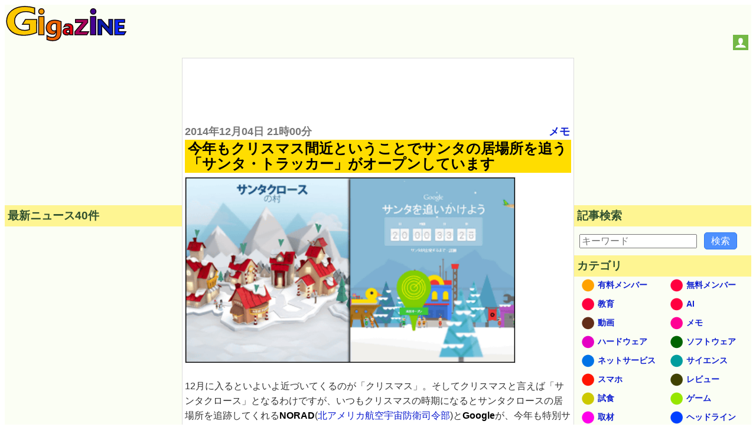

--- FILE ---
content_type: text/html; charset=UTF-8
request_url: https://gigazine.net/news/20141204-santa-tracker/
body_size: 30976
content:



<!DOCTYPE html>
<html lang="ja">
<head prefix="og: https://ogp.me/ns# fb: https://ogp.me/ns/fb# article: https://ogp.me/ns/article#">
  <link rel="dns-prefetch" href="https://i.gzn.jp">
<meta charset="utf-8">

<title>今年もクリスマス間近ということでサンタの居場所を追う「サンタ・トラッカー」がオープンしています - GIGAZINE</title>
  <meta property="og:site_name" content="GIGAZINE" />
<meta property="og:title" content="今年もクリスマス間近ということでサンタの居場所を追う「サンタ・トラッカー」がオープンしています" />
<meta property="og:type" content="article" />
<meta property="og:url" content="https://gigazine.net/news/20141204-santa-tracker/" />
<meta property="fb:pages" content="514043575350122" />
<meta name="robots" content="max-image-preview:large">
<script data-cfasync="false" async src="https://securepubads.g.doubleclick.net/tag/js/gpt.js"></script>
<meta name="description" content="12月に入るといよいよ近づいてくるのが「クリスマス」。そしてクリスマスと言えば「サンタクロース」となるわけですが、いつもクリスマスの時期になるとサンタクロースの居場所を追跡してくれるNORAD(北アメリカ航空宇宙防衛司令部)とGoogleが、今年も特別サイトを公開。ゲームなど、スペシャルコンテンツで遊べるようになっています。" />
<meta property="og:image" content="https://i.gzn.jp/img/2014/12/04/santa-tracker/00-top.png" />
<meta property="og:description" content="12月に入るといよいよ近づいてくるのが「クリスマス」。そしてクリスマスと言えば「サンタクロース」となるわけですが、いつもクリスマスの時期になるとサンタクロースの居場所を追跡してくれるNORAD(北アメリカ航空宇宙防衛司令部)とGoogleが、今年も特別サイトを公開。ゲームなど、スペシャルコンテンツで遊べるようになっています。" />
<meta property="twitter:account_id" content="9334242" />
<meta name="twitter:card" content="summary">
<meta name="twitter:site" content="@gigazine">
<meta name="robots" content="max-image-preview:large">
<link rel="preload" as="image" href="http://i.gzn.jp/img/2014/12/04/santa-tracker/00-top_m.png" />

<link rel="canonical" href="https://gigazine.net/news/20141204-santa-tracker/">
<link rel="alternate" hreflang="en" href="https://gigazine.net/gsc_news/en/20141204-santa-tracker/" />

<script type="application/ld+json">
{
"@context": "http://schema.org",
"@type":"NewsArticle",
"mainEntityOfPage":{
"@type":"WebPage",
"@id":"https://gigazine.net/news/20141204-santa-tracker/"
},
"datePublished": "2014-12-04T21:00:06+09:00",
"dateModified": "2014-12-05T00:44:07+09:00",
"url":"https://gigazine.net/news/20141204-santa-tracker/",
"headline":"今年もクリスマス間近ということでサンタの居場所を追う「サンタ・トラッカー」がオープンしています",
"description":"12月に入るといよいよ近づいてくるのが「クリスマス」。そしてクリスマスと言えば「サンタクロース」となるわけですが、いつもクリスマスの時期になるとサンタクロースの居場所を追跡してくれるNORAD(北アメリカ航空宇宙防衛司令部)とGoogleが、今年も特別サイトを公開。ゲームなど、スペシャルコンテンツで遊べるようになっています。",
"image":["https://i.gzn.jp/img/2014/12/04/santa-tracker/00-top.png"],
"author":"@GIGAZINE",
"publisher":{
"@type": "Organization",
"name": "GIGAZINE",
"logo":{"@type": "ImageObject",
"url":"https://i.gzn.jp/images/logo.png",
"width":"425px","height":"125px"}}
}
</script>


<script type="application/ld+json">
[
    {
        "@context": "https://schema.org",
        "@type": "BreadcrumbList",
        "itemListElement": [
            {
                "@type": "ListItem",
                "position": 1,
                "name": "TOP",
                "item": "https://gigazine.net/"
            },
            {
                "@type": "ListItem",
                "position": 2,
                "name": "今年もクリスマス間近ということでサンタの居場所を追う「サンタ・トラッカー」がオープンしています",
                "item": "https://gigazine.net/news/20141204-santa-tracker/"
            }
        ]
    },
    {
        "@context": "https://schema.org",
        "@type": "BreadcrumbList",
        "itemListElement": [
            {
                "@type": "ListItem",
                "position": 1,
                "name": "TOP",
                "item": "https://gigazine.net/"
            },
            {
                "@type": "ListItem",
                "position": 2,
                "name": "メモ",
                "item": "https://gigazine.net/news/C7/"
            },
            {
                "@type": "ListItem",
                "position": 3,
                "name": "今年もクリスマス間近ということでサンタの居場所を追う「サンタ・トラッカー」がオープンしています",
                "item": "https://gigazine.net/news/20141204-santa-tracker/"
            }
        ]
    },
    {
        "@context": "https://schema.org",
        "@type": "BreadcrumbList",
        "itemListElement": [
            {
                "@type": "ListItem",
                "position": 1,
                "name": "TOP",
                "item": "https://gigazine.net/"
            },
            {
                "@type": "ListItem",
                "position": 2,
                "name": "ネットサービス",
                "item": "https://gigazine.net/news/C5/"
            },
            {
                "@type": "ListItem",
                "position": 3,
                "name": "今年もクリスマス間近ということでサンタの居場所を追う「サンタ・トラッカー」がオープンしています",
                "item": "https://gigazine.net/news/20141204-santa-tracker/"
            }
        ]
    },
    {
        "@context": "https://schema.org",
        "@type": "BreadcrumbList",
        "itemListElement": [
            {
                "@type": "ListItem",
                "position": 1,
                "name": "TOP",
                "item": "https://gigazine.net/"
            },
            {
                "@type": "ListItem",
                "position": 2,
                "name": "デザイン",
                "item": "https://gigazine.net/news/C31/"
            },
            {
                "@type": "ListItem",
                "position": 3,
                "name": "今年もクリスマス間近ということでサンタの居場所を追う「サンタ・トラッカー」がオープンしています",
                "item": "https://gigazine.net/news/20141204-santa-tracker/"
            }
        ]
    },
    {
        "@context": "https://schema.org",
        "@type": "BreadcrumbList",
        "itemListElement": [
            {
                "@type": "ListItem",
                "position": 1,
                "name": "TOP",
                "item": "https://gigazine.net/"
            },
            {
                "@type": "ListItem",
                "position": 2,
                "name": "2014年12月04日",
                "item": "https://gigazine.net/news/2014/12/04/"
            },
            {
                "@type": "ListItem",
                "position": 3,
                "name": "今年もクリスマス間近ということでサンタの居場所を追う「サンタ・トラッカー」がオープンしています",
                "item": "https://gigazine.net/news/20141204-santa-tracker/"
            }
        ]
    }
]
</script>




<link rel="alternate" type="application/rss+xml" title="GIGAZINE RSS Feed" href="https://gigazine.net/news/rss_2.0/">
<link rel="apple-touch-icon" href="https://gigazine.net/apple-touch-icon.png">
<meta name="viewport" content="width=device-width, initial-scale=1">
<style>
* { box-sizing: border-box;}
html { font-family: sans-serif; -ms-text-size-adjust: 100%; -webkit-text-size-adjust: 100%;} article,aside,details,figcaption,figure,footer,header,hgroup,main,menu,nav,section,summary { display: block;} audio,canvas,progress,video { display: inline-block; vertical-align: baseline;} audio:not([controls]) { display: none; height: 0;} [hidden],template { display: none;} a { background-color: transparent;} a:active,a:hover { outline: 0;} abbr[title] { border-bottom: 1px dotted;} b,strong { font-weight: bold;} dfn { font-style: italic;} h1 { font-size: 2em; margin: 0.67em 0;} mark { background: #ff0; color: #000;} small { font-size: 80%;} sub,sup { font-size: 75%; line-height: 0; position: relative; vertical-align: baseline;} sup { top: -0.5em;} sub { bottom: -0.25em;} img { border: 0;} svg:not(:root) { overflow: hidden;} figure { margin: 1em 40px;} hr { -webkit-box-sizing: content-box; box-sizing: content-box; height: 0;} pre { overflow: auto;} code,kbd,pre,samp { font-family: monospace, monospace; font-size: 1em;} button,input,optgroup,select,textarea { color: inherit; font: inherit; margin: 0;} button { overflow: visible;} button,select { text-transform: none;} button,html input[type="button"],input[type="reset"],input[type="submit"] { -webkit-appearance: button; cursor: pointer;} button[disabled],html input[disabled] { cursor: default;} button::-moz-focus-inner,input::-moz-focus-inner { border: 0; padding: 0;} input { line-height: normal;} input[type="checkbox"],input[type="radio"] { padding: 0;} input[type="number"]::-webkit-inner-spin-button,input[type="number"]::-webkit-outer-spin-button { height: auto;} input[type="search"] { -webkit-appearance: textfield; -webkit-box-sizing: content-box; box-sizing: content-box;} input[type="search"]::-webkit-search-cancel-button,input[type="search"]::-webkit-search-decoration { -webkit-appearance: none;} fieldset { border: 1px solid #c0c0c0; margin: 0 2px; padding: 0.35em 0.625em 0.75em;} legend { border: 0; padding: 0;} textarea { overflow: auto;} optgroup { font-weight: bold;} table { border-collapse: collapse; border-spacing: 0;} td,th { padding: 0;}

body {padding: 0; background: #fff; -ms-text-size-adjust: 100%; -webkit-text-size-adjust: none;}
a {margin:0; padding:0; text-decoration:none; vertical-align:baseline;} a:link {color:#1020d0;} a:visited {color:#777;} a:hover, a:active {color:#1020d0;}
h1, h2, h3, h4, a, p, span, blockquote, li, th, td, dt, dd, input, .yeartime, .calendarBG {font-family: -apple-system, BlinkMacSystemFont, "Helvetica Neue", "San Francisco", "Segoe UI", "ヒラギノ角ゴ Pro W3", "Hiragino Kaku Gothic Pro", "Roboto", Verdana, Arial, Helvetica, "メイリオ", Meiryo, "ＭＳ Ｐゴシック", sans-serif, MS UI Gothic;}
b, big, .year, .time, #inq dt, #inq dd {background:transparent; word-break: break-all; word-wrap: break-word; overflow:hidden;}

.defs {display: none;}
#header {width: 100%; background: #fbfef4; display: flex; align-items: baseline; justify-content: space-between; flex-wrap: wrap;}
.logo {margin: 2px; padding:0; background: transparent;} .logo a {margin: 0;padding: 0;}
.logo svg {width: 180px; height: 53px;}
.logo .logojackimg {height: 53px;}
#Google_TH {text-align: center;grid-column: 1 / 4;grid-row: 3 / 4; min-height:90px;}
@media all and (min-width: 1033px) {
  #Google_TH {grid-column:2/3; grid-row: 1/2}
}
@media all and (max-width: 540px) {
  #Google_TH {min-height:0px;}
}
#Google_TC {height: 280px; max-width: calc(100vw - 32px);}
#header-social-button-box {
  margin: auto 5px 9px auto;
}
#push_off, #push_on {display:none; z-index:9888;}
.header-social-button {width:26px; height:26px; display:inline-block; cursor: pointer;}
.header-social-button svg {width:20px; height:20px; display:block; margin: 3px auto; }

@media only screen and (min-width:467px) {
  .logo svg {width: 205px; height: 60px;} 
  .logo .logojackimg {height: 60px;}
  #Google_TC {min-height: 100px; height: auto;}
}
@media only screen and (min-width:1380px) {
  .logo svg {width: 425px; height: 125px;} 
  .logo .logojackimg {height: 125px;}
}
#main > #section, #main > #article, #main > #latest, #main > #sub, #subtop {width: 100%; display: block;}
#main > #section, #main > #article {background: transparent; border: 1px solid #ddd;}
#main {
  display: grid;
  grid-template-areas: "article" "latest" "sub";
}
#article {
  grid-area: article;
  overflow: auto;
}
#latest {
  grid-area: latest;
  width: 100%;
}
#sub {
  grid-area: sub;
  width: 100%;
}
.sbn {width:100%; height:auto; margin:5px auto 5px; padding:0; background: transparent; overflow:hidden;}
.sbn img {width:100%; height:auto; overflow:hidden;}
@media only screen and (min-width:728px) {
  .sbn img {width:728px; height:auto;} .sbn #TC {width:728px; margin:0 auto 0; text-align:center;}
}

.sbn #Google_TC {width:auto; max-width: calc(100vw - 32px); margin:0 auto 0; text-align:center;}
.sbn #G_TC {width:300px; height:auto; margin:0 auto 0; text-align:center;}
@media only screen and (min-width: 728px) and (max-width: 1579px) {
  .sbn #G_TC {width:728px; height:auto; margin:0 auto 0; text-align:center;}
}

#latest h3 {margin:0 0 10px 0; padding:5px; color: #2F4F2F; background-color: #fef592; font-size:1em;}
#subNav {width:100%; background:transparent; margin: 0 auto 0; padding: 0; display: -webkit-box; display: -ms-flexbox; -js-display: flex; display: flex; -webkit-box-orient: horizontal; -webkit-box-direction: normal; -ms-flex-flow: row wrap; flex-flow: row wrap;}
#subNav > .list-1, #subNav > .list-2, #subNav > .list-3 {background-color: transparent; margin: 0 auto 0; padding: 0; -webkit-box-flex: 1; -ms-flex: 1 1 auto; flex: 1 1 auto;}
#subNav dl {margin:0 0 10px 0; padding:0; background-color: transparent;}
#subNav dl dt {margin:0; padding:5px; color: #2F4F2F; background-color: #fef592; font-size:1em; font-weight: bold;}
#subNav dl dd {background: transparent;}
#calendar {width:300px; height:auto; margin:10px auto 10px;}

#searchform {margin:0; padding:0;}
#searchform form {width:298px; margin:10px auto 10px; padding:0; overflow: hidden; position: relative;}
#searchform input.input[type="text"] {border-radius: 0; border-style: none; -webkit-appearance: none; -moz-appearance: none; appearance: none; background:transparent; width: 254px; height: 40px; border: 1px solid #e1e1e1; background:#fff; margin:0; padding:0;}
#searchform input.reset[type="reset"], #searchform input.submit[type="submit"], #searchform button.submit[type="submit"] {border-radius: 0; border-style: none; -webkit-appearance: none; -moz-appearance: none; appearance: none; background:transparent;}
#searchform .reset{position: absolute; top: 0; left: 226px; width: 30px; height: 40px; margin:0; padding:0; font-weight:bold;font-size:22px; vertical-align:middle; color:#757575;}
#searchform .submit{position: absolute; top: 0; left: 254px; width: 42px; height: 42px; margin:0; padding:0;}
#searchform button.submit[type="submit"]{background:#3b78e7; border: 1px solid #3367d6;}
#searchform .submit .icon{display: inline-block; width: 1em; height: 1em; margin: 0; padding: 0; fill:#fff;}

.cntimage .yeartime {color:#777; font-size: .9em; font-weight: bold; display:inline-block; margin: 2px 0 2px 0;}
.cntimage .title{display:block; color: #000; background: #ffdd00; margin: 0 0 5px 0; padding:2px 1px 2px 5px; line-height: 1.1em; font-weight: bold; font-size: 1.2em; word-wrap: break-word;}
.preface, .article{color: #333; font-size: 1em;line-height:1.6em; word-break: break-all; word-wrap: break-word;}
.preface{margin: 0; padding:1px 4px 1px 4px;}
.article{margin: 0; padding:19px 4px 14px 4px;}
.preface b {color: #000;}
.cntimage img {width:100%; height:auto; border-top:1px solid #e1e1e1; border-bottom:1px solid #e1e1e1; border-left:1px solid #e1e1e1; border-right:1px solid #e1e1e1; vertical-align:bottom; overflow: hidden;}
.img-standard-size { aspect-ratio: 16/9; }
.img-old-ratio { aspect-ratio: 4/3; }
.cntimage span img{width: auto; height: auto; border-top: none; border-bottom: none; overflow: hidden;}
#latest .e_ad .card{width:100%; margin:0;padding:2px 0 2px 0; background: #fbfef4; display: -webkit-box; display: -ms-flexbox; -js-display: flex; display: flex; -webkit-box-orient: horizontal; -webkit-box-direction: normal; -ms-flex-flow: row wrap; flex-flow: row wrap;}
#latest .e_ad .thumb{width: 101px; -webkit-box-flex: 0; -ms-flex: none; flex: none; -webkit-box-ordinal-group: 3; -ms-flex-order: 2; order: 2; min-height: 59px;}
#latest .e_ad .thumb a:link, #latest .e_ad .thumb a:visited, #latest .e_ad .thumb a:hover, #latest .e_ad .thumb a:active{display:block; width: 96px; height: 54px; margin: 0 5px 5px 0; overflow: hidden; background-color: #888; border: 1px solid #e1e1e1;}
#latest .e_ad .thumb img{position: relative; top: 50%; left: 50%; width: 93px; height: 52px; -webkit-transform: translate(-50%,-50%); -ms-transform: translate(-50%,-50%); transform: translate(-50%,-50%);}
#latest .e_ad h2{display:block; width:auto; height:auto; margin:0; padding: 0 0 2px 5px; font-weight:normal; font-size: .875em;line-height:1.2em; word-wrap: break-word; background: #fbfef4; -webkit-box-flex: 1; -ms-flex: 1 1 60%; flex: 1 1 60%; -webkit-box-ordinal-group: 2; -ms-flex-order: 1; order: 1;}
#latest .e_ad h2 a{display:inline; width:auto; height:auto; background: #fbfef4; margin:0 auto 0; padding: 0; overflow: hidden;}
#latest .e_ad h2 a span{display:inline; padding: 1px 0 0 0; word-wrap: break-word;}
#latest .e_ad .date { -webkit-box-flex: initial; -ms-flex: initial; flex: initial; width: 100%; -webkit-box-ordinal-group: 4; -ms-flex-order: 3; order: 3; height:1em;}
#latest .e_ad .adtag .catab{position:absolute; top:2px; left:5px; color: #333; word-wrap: break-word; margin:0; font-weight:bold; font-size: .675em;}

#latest .e_frame { position: relative; height: 5.45em; }
#latest .e_frame>iframe { position: absolute; top: 0; left: 0; width: 100%; height: 100%; }

@media all and (min-width: 810px) {
  .cntimage .title{font-size: 1.3em;}
  .cntimage img {width:auto; max-width:100%; height:auto;}
  .img-standard-size, .img-old-ratio { width: 560px !important;}
  #article .cntimage {width:auto; height:auto; margin: 0; padding:2px; overflow: hidden;}
}

@media all and (min-width: 1112px) {
  #main {
    min-height: 800px; 
    grid-template-columns: 300px 1fr;
    grid-template-rows: "auto auto";
    grid-template-areas: "latest article" "sub sub";
  }
  #main > #latest { width: 300px;}
  #subNav {max-width:960px; background:transparent; margin: 10px auto 10px; padding: 0; display: -webkit-box; display: -ms-flexbox; -js-display: flex; display: flex; -webkit-box-orient: horizontal; -webkit-box-direction: normal; -ms-flex-flow: row wrap; flex-flow: row wrap;}
  #subNav > .list-1, #subNav > .list-2, #subNav > .list-3 {width:300px; margin:0 10px 0 10px;}
  #subNav .navi-list-2col{max-width:300px; margin:0; border-bottom:none; background:#fbfef4; overflow:hidden;}
  #subNav .navi-list-2col:after{content:""; display:block; clear:both;}
  #subNav .navi-list-2col dd{margin:0; width:50%; float:left; -webkit-box-sizing:border-box; box-sizing:border-box; background:#fbfef4;}
  #subNav .navi-list-2col dd:nth-child(even),#subNav .navi-list-2col dd:nth-child(odd){border-right:none;}

  #subNav .navi-list-2col dd a{position: relative; display:block; margin:0; padding:0; line-height:1em; margin-bottom:-1px; border-top:none; border-bottom:none;}
  #subNav .navi-list-2col dd .iconcat{display: inline-block; width: 30px; height: 30px; margin:0 0 0 .55em; padding: 0;}
  #subNav .navi-list-2col dd a b{position: absolute; top: 6px; left: 40px; font-size: .875em; display: inline; margin:0; padding: 0; vertical-align:middle;}
  #article .cntimage {width:auto; height:auto; margin: 0; padding:0 4px 0; overflow: hidden;}
}

@media all and (min-width: 1380px) {
  #main {
    grid-template-columns: 300px 1fr 300px;
    grid-template-areas: "latest article sub";
  }
  #main > #sub { width: 300px;}
  .date time, .catab, .contentadleft .e_ad .adtag .catab {font-size: .8em;}
  .cntimage .yeartime {font-size: 1.1em;} .cntimage .title{font-size: 1.5em;}
  #latest h3, #subNav dl dt {font-size:1.17em;}
  #main > #sub { width: 300px;}
  #sub {border-top:none;}
  #sub #subNav {max-width:300px; background:transparent; margin: 0; padding: 0; display: -webkit-box; display: -ms-flexbox; -js-display: flex; display: flex; -webkit-box-orient: horizontal; -webkit-box-direction: normal; -ms-flex-flow: row wrap; flex-flow: row wrap;}
  #sub #subNav > .list-1, #sub #subNav > .list-2, #sub #subNav > .list-3 {width:300px; margin:0;}
}

#Google_IL > div{
  max-width: calc(100vw - 32px);
}
#LT {
  width: 300px;
  height: 250px;
  max-width: 100%;
}
</style>
<script src="/cdn-cgi/scripts/7d0fa10a/cloudflare-static/rocket-loader.min.js" data-cf-settings="ab1db2bca601a08a344b83d8-|49"></script><link rel="stylesheet" type="text/css" href="https://i.gzn.jp/css/common_v5_20.css" media="print" onload="this.media='all'">
<!-- a_lib_css -->




<script src="https://i.gzn.jp/js/lazysizes.min.js" async="" type="ab1db2bca601a08a344b83d8-text/javascript"></script>

<!-- a_lib_js -->






<!-- Google Analytics -->
<script data-cfasync="false">
window.ga=window.ga||function(){(ga.q=ga.q||[]).push(arguments)};ga.l=+new Date;
ga('create', 'UA-134978-3', 'auto');
ga('send', 'pageview');
</script>
<script async src='https://www.google-analytics.com/analytics.js' type="ab1db2bca601a08a344b83d8-text/javascript"></script>
<!-- End Google Analytics -->

<script data-cfasync="false">
(function(w,d,s,l,i){
  w[l]=w[l]||[];w[l].push({'gtm.start':new Date().getTime(),event:'gtm.js'});
  var f=d.getElementsByTagName(s)[0],j=d.createElement(s),dl=l!='dataLayer'?'&l='+l:'';j.async=true;
  j.src='https://www.googletagmanager.com/gtm.js?id='+i+dl;f.parentNode.insertBefore(j,f);
})(window,document,'script','dataLayer','GTM-WKH2HB8');
</script>


<script id="growthbook-sdk" src="https://cdn.jsdelivr.net/npm/@growthbook/growthbook/dist/bundles/index.min.js" defer data-cfasync="false"></script>
<script data-cfasync="false">
  (function() {
    if (window.growthbook) {startGrowthbook();} else {
      document.querySelector("#growthbook-sdk").addEventListener("load", startGrowthbook);
    }
    window.gbcmd = window.gbcmd || [];

    function startGrowthbook() {
      if (!window.growthbook) return;
      const getUUID=()=>{let $="gbuuid",e=()=>window.crypto.randomUUID?window.crypto.randomUUID():"10000000-1000-4000-8000-100000000000".replace(/[018]/g,$=>($^crypto.getRandomValues(new Uint8Array(1))[0]&15>>$/4).toString(16)),t=$=>{let e=`; ${document.cookie}`.split(`; ${$}=`);if(2===e.length)return e.pop().split(";").shift()},r=($,e)=>{var t=new Date;t.setTime(t.getTime()+3456e7),document.cookie=$+"="+e+";path=/;expires="+t.toGMTString()};if(t($))return t($);let i=e();return r($,i),i};

      let gbuuid = getUUID();
      let gb = new growthbook.GrowthBook({
        apiHost: "https://cdn.growthbook.io",
        clientKey: "sdk-crJoxkg8XM7YuqJV",
        attributes: {
          id: gbuuid,
          random: window.crypto.randomUUID?window.crypto.randomUUID():"10000000-1000-4000-8000-100000000000".replace(/[018]/g,$=>($^crypto.getRandomValues(new Uint8Array(1))[0]&15>>$/4).toString(16))
        },
        trackingCallback: function(experiment, result) {
          dataLayer.push({'event': 'experiment_viewed',
            'event_category': "experiment",
            'experiment_id': experiment.key,
            'variation_id': result.variationId,
            'gb_user_id': gbuuid,
            });
        }
      });

      gb.loadFeatures().then(function() {
        if(window.gbcmd && window.gbcmd instanceof Array){
          window.gbcmd.forEach(cmd=>{cmd(gb);});
          window.gbcmd = {
            push: (cmd)=>{cmd(gb)}
          }
        }
      });
    }
  })();
</script>

<script async src="https://securepubads.g.doubleclick.net/tag/js/gpt.js" type="ab1db2bca601a08a344b83d8-text/javascript"></script>
<script data-cfasync="false">
  !function(a9,a,p,s,t,A,g){if(a[a9])return;function q(c,r){a[a9]._Q.push([c,r])}a[a9]={init:function(){q("i",arguments)},fetchBids:function(){q("f",arguments)},setDisplayBids:function(){},targetingKeys:function(){return[]},_Q:[]};A=p.createElement(s);A.async=!0;A.src=t;g=p.getElementsByTagName(s)[0];g.parentNode.insertBefore(A,g)}("apstag",window,document,"script","//c.amazon-adsystem.com/aax2/apstag.js");
</script>
<script data-cfasync="false">
  var googletag = googletag || {};
  googletag.cmd = googletag.cmd || [];
  var adSlots = {};
  
  var slotData = [
    
    {name:'/4330625/Google_EF/Google_EF_2',sizes:[[300, 250], [336, 280]],domId:'div-gpt-ad-1524638328920-0',tam:true},
    {name:'/4330625/Google_EF',sizes:[[300, 250], [336, 280]],domId:'div-gpt-ad-1583371000737-0',tam:true},
    
    {name:'/4330625/Google_LT',sizes:[[300, 250]],domId:'div-gpt-ad-1524101924592-0',tam:true},
    {name: '/4330625/Interstitial', outOfPageFormat: 'INTERSTITIAL'}
  ];

  if( (navigator.userAgent.indexOf('iPhone') > 0 && navigator.userAgent.indexOf('iPad') == -1) || (navigator.userAgent.indexOf('Android') > 0 && navigator.userAgent.indexOf('Mobile') > 0) || navigator.userAgent.indexOf('Windows Phone') > 0 ){
    // スマートフォン
    slotData.push({name:'/4330625/Google_TC',sizes:[[336, 280], [320, 180], [300, 250]],domId:'div-gpt-ad-1533535919247-0',tam:true});
    slotData.filter(v=>v.name === "/4330625/Google_EF")[0].domId='div-gpt-ad-1583371000737-1';
    if (navigator.userAgent.indexOf('iPhone') > 0) {
    slotData.push({name:'/4330625/Google_OL/Google_OL_iPhone',sizes:[[320, 50]],domId:'div-gpt-ad-1739432013093-0',tam:true});
    } else {
    slotData.push({name:'/4330625/Google_OL',sizes:[ [320, 50]],domId:'div-gpt-ad-1597714017941-0',tam:true});
    }
    //slotData.push({name:'/4330625/Google_OL',sizes:['fluid', [320, 50]],domId:'div-gpt-ad-1597714017941-0',tam:true});
    slotData.filter(v=>v.name === "/4330625/Google_LT")[0].sizes.push([336, 280]);
    slotData.push({name:'/4330625/Google_RB',sizes:[[336, 280],[300, 250]],domId:'div-gpt-ad-1524184715175-0',tam:true});
    slotData.push({name:'/4330625/Google_LB',sizes:[[336, 280],[300, 250]],domId:'div-gpt-ad-1524100786099-0',tam:true});
  } else {
    slotData.push({name:'/4330625/Google_RB',sizes:[[300, 250], [300, 600]],domId:'div-gpt-ad-1524184715175-0',tam:true});
    slotData.push({name:'/4330625/Google_LB',sizes:[[300, 250], [300, 600]],domId:'div-gpt-ad-1524100786099-0',tam:true});
    
    if ( window.innerWidth >= 1630){
      slotData.push({name:'/4330625/Google_TC', sizes:[[728, 90],[980,90],[970,90],[970,66],[960,90],[950,90]], domId:'div-gpt-ad-1533535919247-0',tam:true});
    } else if ( window.innerWidth > 1380 ){
      slotData.push({name:'/4330625/Google_TC', sizes:[[728, 90]], domId:'div-gpt-ad-1533535919247-0',tam:true});
    } else {
      slotData.push({name:'/4330625/Google_TC', sizes:[[728,90],[468,60],[320,75],[300,75],[300,50]], domId:'div-gpt-ad-1533535919247-0',tam:true});
    }
    
    slotData.push({name:'/4330625/Google_RT', sizes:[[300, 250]], domId:'div-gpt-ad-1523935894717-2',tam:true});
    slotData.push({name:'/4330625/Google_TH', sizes:[[728, 90]], domId:'div-gpt-ad-1664264689307-0',tam:false});
  }
  if (location.pathname.match(/^\/$/)) {
    slotData.filter(v=>v.name === "/4330625/Google_LT")[0].tam = false;
  }

  //set APS config
  apstag.init({
    pubID: '3868',
    adServer: 'googletag'
  });

  //Define apstag slots
  const apstagSlots = slotData.filter(data=>data.tam).map(function(value) {
    return {
      slotID: value.domId,
      slotName: value.name,
      sizes: value.sizes
    };
  });

  function sendAdserverRequest(){
    if(window.adServerRequestSent === true)return;
    window.adServerRequestSent = true;
    console.log('fetchBids() END:' + Date.now());
    googletag.cmd.push(function() {
      apstag.setDisplayBids();
      googletag.pubads().refresh();
    });
  }

  console.log('fetchBids() BEGIN:' + Date.now());
  apstag.fetchBids({
    slots: apstagSlots
  }, function(bids) {sendAdserverRequest();});

  googletag.cmd.push(()=>{
    slotData.forEach(data=>{
      if( data.domId === undefined && data.sizes === undefined ){
        if( data.outOfPageFormat === 'INTERSTITIAL' ){
          try {
            googletag.defineOutOfPageSlot(data.name, googletag.enums.OutOfPageFormat.INTERSTITIAL).addService(googletag.pubads());
          } catch {
            console.log(`Interstitial slot "${data.name}" is already exists.`);
          }
        }
      }else{
        try {
          adSlots[data.name] = googletag.defineSlot(data.name,data.sizes,data.domId).addService(googletag.pubads());
        } catch {
          console.log(`slot "${data.name}" is already exists.`);
        }
      }
    });
    googletag.pubads().setTargeting('category',["メモ","ネットサービス","デザイン"]);

    googletag.pubads().disableInitialLoad();
    googletag.pubads().enableLazyLoad({
      fetchMarginPercent: 500,  // Fetch slots within 5 viewports.
      renderMarginPercent: 200,  // Render slots within 2 viewports.
      mobileScaling: 2.0  // Double the above values on mobile.
    });
    googletag.pubads().enableSingleRequest();
    googletag.pubads().collapseEmptyDivs();
    googletag.enableServices();
  });

  window.setTimeout(() => {sendAdserverRequest();}, 900);
  
  document.addEventListener("DOMContentLoaded", () => {
  
  // ブラウザ幅が1240pxより多い
      if ( window.innerWidth > 1240 ){
        //console.log("1240>?")
        //枠を追加 Google_3columns_RT
          // 新しい div 要素を作成
        const newDiv = document.createElement("div");
        //Google_3columns_RT
        newDiv.id = "div-gpt-ad-1744073275127-0"; // id を設定
        newDiv.setAttribute('style', 'width: 300px; height:250px;')
        // subNav の要素を取得
        const subNav = document.getElementById("subNav");

        let slot1;
        // subNav の中で最初の子要素として挿入
        if (subNav) {
        // 最初の子要素を取得
          const firstChild = subNav.firstChild;

          // insertBeforeを使って新しいdivを最初に挿入
          subNav.insertBefore(newDiv, firstChild);

            window.googletag = window.googletag || {cmd: []};
              googletag.cmd.push(function() {
                slot1 = googletag.defineSlot('/4330625/Google_3columns_RT', [ [300, 250]], 'div-gpt-ad-1744073275127-0').addService(googletag.pubads());
                googletag.pubads().refresh([slot1]);
            });

        }
      }
  });
  
  </script>

<!-- .a_lib_google_comments -->


<meta name="twitter:widgets:autoload" content="off">
<script data-cfasync="false">window.twttr = (function(d, s, id) {
  var js, fjs = d.getElementsByTagName(s)[0],
    t = window.twttr || {};
  if (d.getElementById(id)) return t;
  js = d.createElement(s);
  js.id = id;
  js.src = "https://platform.twitter.com/widgets.js";
  fjs.parentNode.insertBefore(js, fjs);

  t._e = [];
  t.ready = function(f) {t._e.push(f);};

  return t;
}(document, "script", "twitter-wjs"));</script>

<style>
  .yt {
  position:relative;
  max-width: 560px;
}
.yt_play:hover {cursor:pointer;}
.yt_play::before { /* YouTubeアイコン */
  position: absolute;
  background: url(https://i.gzn.jp/img/yt_icon_rgb.png);
  content: "";
  background-size: 100%;
  width: 70px;
  height: 50px;
  top: 50%;
  left: 50%;
  transform : translate(-50%,-50%);
  opacity: .90;
  transition:.5s;
}
.yt_play:hover::before { /* YouTubeアイコン */
  cursor: pointer;
  background-image:url(https://i.gzn.jp/img/yt_icon_rgb.png);
}
.yt_play > img{
  max-width: 560px;
  aspect-ratio: 16/9;
}
@media (min-width: 810px) {
  .yt_play > img{
    width: 560px;
  }
}
</style>
</head>
<body class="no-login">
  <script data-cfasync="false" src="https://i.gzn.jp/img/-side-ad.js"></script>
<div style="display:none;" id="donation_wrapper" data-nosnippet>
<style>
  @starting-style {
    #donate_large {
      opacity: 0;
    }
  }
  #donate_large {
    margin: 0 20px;
    padding: 1px 10px 12px;
    transition: opacity 0.5s, transform 0.5s, height 0.5s, display 0.5s allow-discrete;
  }
  .is-deleting {
    opacity: 0;
  }
  #donate_large label {
    text-align: left;
    padding-left: 4px;
  }
  .donate_title {
    font-size: 1.6rem;
    color: #000;
    background: #fd0;
    line-height: 1.1em;
    font-weight: 700;
    word-wrap: break-word;
    padding: 2px 1px 2px 5px;
    margin: 0 0 6px 0;
    width: 100%;
    cursor: pointer;
  }
  .amount_options {
    max-width: 76vw;
    width: 100%;
    display: block;
    margin-top: 8px;
  }
  .amount_options#subscription-gsc {
    grid-area: 1 / 1 / 1 / -1;
  }
  .amount_options#onetime {
    grid-area: 2 / 1 / 2 / -1;
    display: none;
  }
  .amount_options ul {
    display: flex;
    margin: 0;
    padding: 0;
    list-style: none;
  }
  .amount_options li {
    flex: 1 0 0;
    padding: 4px;
  }
  .amount_options > input {
    width: 274px;
    max-width: 66%;
    display: block;
    margin: 10px auto;
    height: 30px;
    transform: scale(1.5);
  }
  .donate_button {
    display: inline-grid;
    grid-template-columns: 1fr 100px auto 1fr;
    grid-template-rows: 80px auto;
    width: 400px;
    height: 140px;
    max-width: 100%;
    padding: 12px 0;
    text-align: center;
    color: white !important;
    font-weight: bold;
    border-radius: 8px;
    box-shadow: 1px 1px 0 0 rgba(255,255,255,.3) inset, 3px 3px 8px 0 rgba(0,0,0,0.4);
  }
  .small_note {
    font-size: large;
    grid-area: 2 / 3 / 3 / 4;
  }
  .price_note {
    grid-area: 1/3/2/4;
    font-size:68px;
  }
  .gsc_note {
    font-size: 62px;
    display: table-cell;
    vertical-align: middle;
  }
  .gsc_note_wrapper {
    display: table;
    grid-area: 1 / 3 / 3 / 4;
  }
  @media screen and (max-width: 450px) {
    .donate_button{
      grid-template-columns: 1fr 80px auto 1fr;
    }
    .price_note{font-size:60px;}
  }
  .donate_icon {
    grid-area: 1/1/-1/3;
    width: 85%;
    max-width: 100px;
    margin: auto;
    max-height: 100px;
  }
  .fa-secondary{fill:#fdd835;}
  .donate-bottom {
    width: 400px;
    margin: auto;
    display: grid;
    grid-template-columns: 120px 1fr;
  }
  .donate-type {
    display: flex;
    grid-column: 1;
    grid-row: 1;
  }
  .donate-type-item {
    margin: 5px 5px;
  }
  .donate-type-item label {
    font-size: .8rem;
  }
  .payment-marks {
    display: flex;
    max-width: 100%;
    justify-content: right;
    grid-column: 2;
    grid-row: 1;
  }
  .payment-marks img{
    height: 30px;
    margin-right: 6px;
    border: none;
    width: auto;
  }
  #spacer {
    height: 15px;
  }
  @media screen and (max-width: 550px) {
    .donate-type-item {
      margin: 0 5px;
    }
    .payment-marks {
      margin-left: 10px;
      justify-content: left;
    }
    .payment-marks img {
      height: 20px;
    }
  }
</style>
<svg display="none">
  <defs>
    <symbol viewBox="0 0 576 512" id="pg-bank">
      <!-- Font Awesome Pro 5.15.4 by @fontawesome - https://fontawesome.com License - https://fontawesome.com/license (Commercial License) -->
      <path d="M560 224h-29.51a159.88 159.88 0 0 0-37.38-52.46L512 96h-32c-29.4 0-55.39 13.5-73 34.32-7.57-1.1-15.12-2.32-23-2.32H256c-94.82 0-160 78.88-160 160a159.75 159.75 0 0 0 64 128v80a16 16 0 0 0 16 16h64a16 16 0 0 0 16-16v-48h128v48a16 16 0 0 0 16 16h64a16 16 0 0 0 16-16v-80.72A160.37 160.37 0 0 0 511.28 384H560a16 16 0 0 0 16-16V240a16 16 0 0 0-16-16zm-128 64a16 16 0 1 1 16-16 16 16 0 0 1-16 16z" class="fa-secondary"/><path d="M51.26 255.52a24 24 0 0 1-18.74-28.3C34.74 215.82 45.4 208 57 208h1a6 6 0 0 0 6-6v-20a6 6 0 0 0-6-6C29.5 176 4.1 196.4.47 224.62a54.64 54.64 0 0 0-.47 7.23A56.08 56.08 0 0 0 56 288h40a155.05 155.05 0 0 1 3.37-32H56a23.63 23.63 0 0 1-4.74-.48zM432 256a16 16 0 1 0 16 16 16 16 0 0 0-16-16zM306.5 0a96 96 0 0 0-88.81 132.51A162.64 162.64 0 0 1 256 128h128a104.31 104.31 0 0 1 12.71.88A96.06 96.06 0 0 0 306.5 0z" class="fa-primary"/>
    </symbol>
  </defs>
</svg>
<div id="donate_title_close" class="donate_title" style="display:none;">
  ▼サーバー運営を助ける支援をお願いします
</div>
<div id="donate_title_open" class="donate_title">
  ▼サーバー運営を助ける支援をお願いします
</div>
<div id="donate_large">
  <div style="text-align: center; display: grid; grid-template-columns: 30px 20px auto 20px auto; grid-template-rows: auto auto auto; width: 400px; max-width: 100%; margin: auto;">
    <div class="amount_options" id="subscription-gsc">
      <a href="/club/" target="_blank" class="button-exp-style donate_button">
        <svg class="donate_icon"><use xlink:href="#pg-bank" /></svg>
        <span class="price_note">毎月</span>
        <span class="small_note">825円(税込)</span>
      </a>
      <div id="spacer"></div>
    </div>
    <div class="amount_options" id="onetime">
      <a id="donate_link" onclick="if (!window.__cfRLUnblockHandlers) return false; localStorage.setItem('donateClickDate', new Date().toString());dataLayer.push({'event': 'donateLinkClicked'});" href="https://donate.stripe.com/5kA5msbys6u42Gs14k" target="_blank" class="button-exp-style donate_button" data-cf-modified-ab1db2bca601a08a344b83d8-="">
        <svg class="donate_icon"><use xlink:href="#pg-bank" /></svg>
        <span class="price_note">900円</span><span class="small_note">(うち手数料33円)</span></a>
      <input type="range" min="1" max="7" value="3" id="donation_slider">
      <script data-cfasync="false">
        const priceData = [
          {
            text: `<svg class="donate_icon"><use xlink:href="#pg-bank"></svg><span class="price_note">300円</span><span class="small_note">(うち手数料11円)</span>`,
            url: "https://donate.stripe.com/fZe4io1XSbOo0yk9AB"
          },
          {
            text: `<svg class="donate_icon"><use xlink:href="#pg-bank"></svg><span class="price_note">600円</span><span class="small_note">(うち手数料22円)</span>`,
            url: "https://donate.stripe.com/00g4io6e8bOo1CoeV9"
          },
          {
            text: `<svg class="donate_icon"><use xlink:href="#pg-bank"></svg><span class="price_note">900円</span><span class="small_note">(うち手数料33円)</span>`,
            url: "https://donate.stripe.com/5kA5msbys6u42Gs14k"
          },
          {
            text: `<svg class="donate_icon"><use xlink:href="#pg-bank"></svg><span class="price_note">1500円</span><span class="small_note">(うち手数料54円)</span>`,
            url: "https://donate.stripe.com/14k4io7ic6u46WI147"
          },
          {
            text: `<svg class="donate_icon"><use xlink:href="#pg-bank"></svg><span class="price_note">3000円</span><span class="small_note">(うち手数料108円)</span>`,
            url: "https://donate.stripe.com/28o6qweKE9GgftedQV"
          },
          {
            text: `<svg class="donate_icon"><use xlink:href="#pg-bank"></svg><span class="price_note">5000円</span><span class="small_note">(うち手数料180円)</span>`,
            url: "https://donate.stripe.com/bIY4ioauo7y8ch24gm"
          },
          {
            text: `<svg class="donate_icon"><use xlink:href="#pg-bank"></svg><span class="price_note">1万円</span><span class="small_note">(うち手数料360円)</span>`,
            url: "https://donate.stripe.com/cN25ms1XSf0AfteeV1"
          },
          {
            text: `<svg class="donate_icon"><use xlink:href="#pg-bank"></svg><span class="price_note">テスト</span><span class="small_note">(うち手数料XX円)</span>`,
            url: "https://donate.stripe.com/test_7sIaIy7n5arT90c7st"
          }
        ];
        const slider = document.getElementById("donation_slider");
        const button = document.getElementById("donate_link");
        slider.addEventListener("input", e=>{
          button.innerHTML = priceData[e.target.value - 1].text;
          button.href = priceData[e.target.value - 1].url + window.location.search;
        });
        button.href = button.href + window.location.search;
        
        const donate_grade_init = 3;
        slider.value = donate_grade_init;
        slider.dispatchEvent(new Event("input"));
      </script>
    </div>
  </div>
  <div class="donate-bottom">
    <div class="donate-type">
      <div class="donate-type-item">
        <input type="radio" id="rad-monthly" name="donate-type" value="monthly" /><label for="rad-monthly">毎月</label>
      </div>
      <div class="donate-type-item">
  	    <input type="radio" id="rad-onetime" name="donate-type" value="onetime" /><label for="rad-onetime">1回</label>
      </div>
    </div>
    <div class="payment-marks">
      <img src="https://i.gzn.jp/img/gsc/payment/visa.png" border="0">
      <img src="https://i.gzn.jp/img/gsc/payment/master.png" border="0">
      <img src="https://i.gzn.jp/img/gsc/payment/amex.png" border="0">
      <img src="https://i.gzn.jp/img/gsc/payment/apple-pay.svg" border="0">
      <img src="https://i.gzn.jp/img/gsc/payment/g-pay.png" border="0">
    </div>
  </div>
  <p>
    親愛なる読者の皆さまへ。ご存じの通り価格高騰などの悪影響でサーバー運営がとても苦しい状態です。回線や台数を整理し見直せる部分は全て見直しましたが、やはりまだ危険水域です。このままだと1ページを10分割ぐらいして無理矢理PVを増やさざるを得なくなってしまいます。そこで、GIGAZINEの物理的なサーバーたちを、たった1円でも良いので親愛なる読者の皆さまに支援してもらえればとっても助かります！今すぐ寄付は上のボタンから！<br>
    <br>
    ・<b><a href="https://gigazine.net/sponsor/20250728-thank-you/" target="_blank">これまでGIGAZINEを支援してくれたメンバーのリスト</a></b>
  </p>
</div>
</div>
<script data-cfasync="false">
(async ()=>{
  let adblock = false;
  if (true) {
    
    const url = "https://pagead2.googlesyndication.com/pagead/js/adsbygoogle.js";
    try {
      const response = await fetch(url);
    } catch (error) {
      adblock = true;
    }
  }
  else {
    
    adblock = true;
  }
  const showDonateWrapper = ()=>{
    
    donationWrapper.style.display = "block";

    
    const radio_monthly = document.getElementById("rad-monthly");
    if (radio_monthly) radio_monthly.checked = true;
  }
  const donationWrapper = document.getElementById('donation_wrapper');
  if(/https:\/\/gigazine.net\/news\/about\/*/.test(location.href)){showDonateWrapper();} else if(!window.localStorage.getItem("landing_flag_donate")){
    
    window.localStorage.setItem("landing_flag_donate", Date.now());
  } else {
    if( /show_donation=true/.test(location.href)
    || ( adblock && 
(new Date("2025/10/27 00:00") <= Date.now() && new Date("2025/11/10 00:00") > Date.now()))){
      
      if(!window.localStorage.getItem("donate_date")){
        

        const showDate = window.localStorage.getItem("donate_show_date");
        
        if(!showDate){showDonateWrapper();} else {
          if(showDate < Date.now() - 1000*3600*24){showDonateWrapper();}
        }
      }
    }
  }
  const DonateLink = document.getElementById("donate_link");
  DonateLink.addEventListener('click', ()=>{
    window.localStorage.setItem("donate_date", Date.now());
  });
  const divTitleClose = document.getElementById('donate_title_close');
  const divTitleOpen = document.getElementById('donate_title_open');
  const divLarge = document.getElementById('donate_large');
  divTitleClose.addEventListener('click', ()=>{
    divLarge.style.display = "block";
    divLarge.classList.remove('is-deleting');
    divTitleClose.style.display = "none";
    divTitleOpen.style.display = "block";
  })
  divTitleOpen.addEventListener('click', ()=>{
    divLarge.style.display = "none";
    divLarge.classList.add('is-deleting');
    divTitleClose.style.display = "block";
    divTitleOpen.style.display = "none";
    window.localStorage.setItem("donate_show_date", Date.now());
  })
  const radMonthly = document.getElementById('rad-monthly');
  const radOnetime = document.getElementById('rad-onetime');
  const subscriptionGsc = document.getElementById('subscription-gsc');
  const onetime = document.getElementById('onetime');
  radMonthly.addEventListener('change', ()=>{
    if(radMonthly.checked){
      subscriptionGsc.style.display = "block";
      onetime.style.display = "none";
    }
  });
  radOnetime.addEventListener('change', ()=>{
    if(radOnetime.checked){
      subscriptionGsc.style.display = "none";
      onetime.style.display = "block";
    }
  });
  
})()
</script><!-- .a_lib_donate -->



<!--
<script data-cfasync="false" data-ad-client="ca-pub-4478613964609822" async src="https://pagead2.googlesyndication.com/pagead/js/adsbygoogle.js"></script>
-->

<script data-cfasync="false">
  if (!/iPhone/i.test(navigator.userAgent)) {
    var script = document.createElement('script');
    script.setAttribute('data-cfasync', 'false');
    script.setAttribute('data-ad-client', 'ca-pub-4478613964609822');
    script.async = true;
    script.src = 'https://pagead2.googlesyndication.com/pagead/js/adsbygoogle.js';
    document.head.appendChild(script);
  }
</script>


<!-- /4330625/Google_OL -->
<div id="gStickyAd">
  <style>
  #gStickyAd { width:100%; background-color: lightgray; position: fixed; bottom: 0px; left:0; text-align: center; z-index: 2147483647;}
  </style>
  
  <div id='div-gpt-ad-1739432013093-0' style="padding-top: 5px; padding-bottom: 5px; margin-left: auto; margin-right: auto;"></div>  
  <div id='div-gpt-ad-1597714017941-0' style="padding-top: 5px; padding-bottom: 5px; margin-left: auto; margin-right: auto;"></div>
</div>
  <script data-cfasync="false">
    addEventListener("DOMContentLoaded", (event) => {
  (function (){
    if( (navigator.userAgent.indexOf('iPhone') > 0 || navigator.userAgent.indexOf('iPad') > 0) || (navigator.userAgent.indexOf('Android') > 0 && navigator.userAgent.indexOf('Mobile') > 0) || navigator.userAgent.indexOf('Windows Phone') > 0 ){
      document.body.style.marginBottom = '68px';
      if ( navigator.userAgent.indexOf('iPhone') > 0 ) {
        document.getElementById('div-gpt-ad-1597714017941-0').style.display = 'none';
        //googletag.cmd.push(function() {googletag.display('div-gpt-ad-1739432013093-0');});
        setInterval(function() {  
        googletag.pubads().refresh([adSlots['/4330625/Google_OL/Google_OL_iPhone']]); // 特定のスロットを更新
        }, 30000);
        // console.log(adSlots);
      }else {
        document.getElementById('div-gpt-ad-1739432013093-0').style.display = 'none';
        googletag.cmd.push(function() {googletag.display('div-gpt-ad-1597714017941-0');});
      }
    } else {
      document.getElementById('gStickyAd').style.display = 'none';
    }
  })()
});
   </script>


 

<noscript>
<iframe src="https://www.googletagmanager.com/ns.html?id=GTM-WKH2HB8" height="0" width="0" style="display:none;visibility:hidden"></iframe>
</noscript>


<!-- ad_flag: FALSE --><!-- gpublic_ASO -->



<svg class="defs" version="1.1" xmlns="http://www.w3.org/2000/svg"><defs>
<symbol id="logo" viewBox="0 0 200.478 58.796"><g><g id="logoid1"><path d="M47.44 13.564c-2.235-1.29-7.403-4.06-14.665-4.06-1.327 0-4.47.13-7.96 1.29-6.705 2.384-10.616 7.732-10.616 14.368 0 1.16.14 3.995 1.675 7.023 1.536 3.093 5.796 8.505 15.433 8.505 2.933 0 4.75-.45 7.472-1.353l.07-8.634H27.188l5.028-8.118h18.716l-.21 21.842c-3.073 1.224-11.313 4.38-21.23 4.38-3.422 0-17.388-.32-24.582-10.63C3.374 35.987 1 31.67 1 25.162 1 15.755 6.447 10.085 9.24 7.83 12.872 4.8 19.716 1 31.308 1c3.422 0 8.59.194 16.132 2.32v10.244z" fill="#fcc800" stroke="#0B0008" stroke-width="1.5"/></g><g id="logoid2"><path d="M58.69 13.857c-2.473 0-4.505-1.836-4.505-4.652 0-2.755 2.143-4.53 4.505-4.53 2.417 0 4.505 1.775 4.505 4.59 0 2.878-2.197 4.592-4.505 4.592zm4.395 34.1V17.714H54.24v30.243h8.845z" fill="#f39800" stroke="#0B0008" stroke-width="1.5"/></g><g id="logoid3"><path d="M91.325 44.357c0 .624.05 2.544-.48 4.416-.96 3.648-4.27 9.023-13.294 9.023-1.2 0-5.663-.192-9.55-1.776V49.3c2.304 1.824 5.712 2.976 8.64 2.976.815 0 4.27 0 5.998-2.832.816-1.296 1.01-2.88 1.01-6V41.86l-3.457 4.896c-.48.096-1.39.288-2.687.288-1.296 0-5.184-.144-8.063-3.168-1.2-1.248-2.736-3.552-2.736-7.632 0-.816.096-3.12 1.104-5.375 1.392-3.073 4.847-7.2 12.863-7.2 3.745 0 7.2.816 10.656 2.352v18.335zm-7.727-14.4c-1.535-.67-2.4-.72-3.215-.72-3.696 0-5.616 2.833-5.616 6.29 0 3.31 1.68 6.095 5.23 6.095 1.73 0 3.17-.72 3.65-.912l-.05-10.752z" fill="#eb6100" stroke="#0B0008" stroke-width="1.5"/></g><g id="logoid4"><path d="M105.575 47.957c-.072-.504-.072-.972-.108-1.44 0-.432-.036-.864-.036-1.296l-2.41 2.99c-.47.07-1.01.18-2.017.18-2.232 0-4.572-.65-5.832-2.665-.72-1.152-.755-2.376-.755-2.88 0-.612.072-2.016 1.116-3.348 1.153-1.44 3.205-2.664 7.165-2.664 1.296 0 2.304.144 2.736.18 0-.18 0-.612-.107-1.08-.648-2.556-3.204-2.448-3.852-2.448-1.44 0-2.88.216-5.615 1.404l2.7-4.573c2.16-.54 3.96-.576 4.788-.576.648 0 4.032-.107 6.048 1.98.83.83 1.117 1.62 1.225 2.053.324 1.008.324 2.052.324 2.376v9.575c0 .864 0 1.404.107 2.232h-5.472zm-.144-7.668c-.323-.037-.863-.11-1.69-.11-1.08 0-2.52.11-3.313 1.117-.432.54-.468 1.116-.468 1.368 0 1.008.647 2.16 2.807 2.16 1.008 0 1.764-.252 2.664-.612V40.29z" fill="#e60012" stroke="#0B0008" stroke-width="1.5"/></g><g id="logoid5"><path d="M114.103 47.957v-4.86l13.068-15.48h-12.095V22.54h20.448v5.005L122.527 42.88h14.616l-2.952 5.077z" fill="#a9005b" stroke="#0B0008" stroke-width="1.5"/></g><g id="logoid6"><path d="M144.696 13.857c-2.473 0-4.505-1.836-4.505-4.652 0-2.755 2.144-4.53 4.506-4.53 2.417 0 4.505 1.775 4.505 4.59 0 2.878-2.197 4.592-4.504 4.592zm4.394 34.1V17.714h-8.845v30.243h8.845z" fill="#460292" stroke="#0B0008" stroke-width="1.5"/></g><g id="logoid7"><path d="M172.738 47.957l-13.932-15.444v15.444h-6.48V22.54h5.832l12.42 13.79V22.54h6.444v25.417z" fill="#091aac" stroke="#0B0008" stroke-width="1.5"/></g><g id="logoid8"><path d="M180.36 47.957V22.54h16.487v5.005h-9.864v4.896h8.46v4.933h-8.46v5.544h11.772l-2.88 5.04z" fill="#0d26f9" stroke="#0B0008" stroke-width="1.5"/></g></g></symbol>
<symbol id="icon-tw" viewBox="0 0 1200 1227"><path d="m714.163 519.284 446.727-519.284h-105.86l-387.893 450.887-309.809-450.887h-357.328l468.492 681.821-468.492 544.549h105.866l409.625-476.152 327.181 476.152h357.328l-485.863-707.086zm-144.998 168.544-47.468-67.894-377.686-540.2396h162.604l304.797 435.9906 47.468 67.894 396.2 566.721h-162.604l-323.311-462.446z"></path></symbol><symbol id="icon-facebook" viewBox="0 0 1024 1024"><path d="M608 192h160v-192h-160c-123.514 0-224 100.486-224 224v96h-128v192h128v512h192v-512h160l32-192h-192v-96c0-17.346 14.654-32 32-32z"></path></symbol><symbol id="icon-yt" viewBox="0 0 1024 1024"><path d="M1013.8 307.2c0 0-10-70.6-40.8-101.6-39-40.8-82.6-41-102.6-43.4-143.2-10.4-358.2-10.4-358.2-10.4h-0.4c0 0-215 0-358.2 10.4-20 2.4-63.6 2.6-102.6 43.4-30.8 31-40.6 101.6-40.6 101.6s-10.2 82.8-10.2 165.8v77.6c0 82.8 10.2 165.8 10.2 165.8s10 70.6 40.6 101.6c39 40.8 90.2 39.4 113 43.8 82 7.8 348.2 10.2 348.2 10.2s215.2-0.4 358.4-10.6c20-2.4 63.6-2.6 102.6-43.4 30.8-31 40.8-101.6 40.8-101.6s10.2-82.8 10.2-165.8v-77.6c-0.2-82.8-10.4-165.8-10.4-165.8zM406.2 644.8v-287.8l276.6 144.4-276.6 143.4z"></path></symbol><symbol id="icon-rss" viewBox="0 0 1024 1024"><path d="M136.294 750.93c-75.196 0-136.292 61.334-136.292 136.076 0 75.154 61.1 135.802 136.292 135.802 75.466 0 136.494-60.648 136.494-135.802-0.002-74.742-61.024-136.076-136.494-136.076zM0.156 347.93v196.258c127.784 0 247.958 49.972 338.458 140.512 90.384 90.318 140.282 211.036 140.282 339.3h197.122c-0.002-372.82-303.282-676.070-675.862-676.070zM0.388 0v196.356c455.782 0 826.756 371.334 826.756 827.644h196.856c0-564.47-459.254-1024-1023.612-1024z"></path></symbol><symbol id="icon-user" viewBox="0 0 1024 1024"><path d="M576 706.612v-52.78c70.498-39.728 128-138.772 128-237.832 0-159.058 0-288-192-288s-192 128.942-192 288c0 99.060 57.502 198.104 128 237.832v52.78c-217.102 17.748-384 124.42-384 253.388h896c0-128.968-166.898-235.64-384-253.388z"></path></symbol>
<symbol id="icon-search" viewBox="0 0 1024 1024"><path d="M992.262 871.396l-242.552-206.294c-25.074-22.566-51.89-32.926-73.552-31.926 57.256-67.068 91.842-154.078 91.842-249.176 0-212.078-171.922-384-384-384-212.076 0-384 171.922-384 384s171.922 384 384 384c95.098 0 182.108-34.586 249.176-91.844-1 21.662 9.36 48.478 31.926 73.552l206.294 242.552c35.322 39.246 93.022 42.554 128.22 7.356s31.892-92.898-7.354-128.22zM384 640c-141.384 0-256-114.616-256-256s114.616-256 256-256 256 114.616 256 256-114.614 256-256 256z"></path></symbol>
<symbol id="icon-pinterest" viewBox="0 0 243 243"><path d="M121.5,0C54.4,0,0,54.4,0,121.5C0,173,32,217,77.2,234.7c-1.1-9.6-2-24.4,0.4-34.9
  c2.2-9.5,14.2-60.4,14.2-60.4s-3.6-7.3-3.6-18c0-16.9,9.8-29.5,22-29.5c10.4,0,15.4,7.8,15.4,17.1c0,10.4-6.6,26-10.1,40.5
  c-2.9,12.1,6.1,22,18,22c21.6,0,38.2-22.8,38.2-55.6c0-29.1-20.9-49.4-50.8-49.4C86.3,66.5,66,92.4,66,119.2c0,10.4,4,21.6,9,27.7
  c1,1.2,1.1,2.3,0.8,3.5c-0.9,3.8-3,12.1-3.4,13.8c-0.5,2.2-1.8,2.7-4.1,1.6c-15.2-7.1-24.7-29.2-24.7-47.1
  c0-38.3,27.8-73.5,80.3-73.5c42.1,0,74.9,30,74.9,70.2c0,41.9-26.4,75.6-63,75.6c-12.3,0-23.9-6.4-27.8-14c0,0-6.1,23.2-7.6,28.9
  c-2.7,10.6-10.1,23.8-15.1,31.9c11.4,3.5,23.4,5.4,36,5.4c67.1,0,121.5-54.4,121.5-121.5C243,54.4,188.6,0,121.5,0z"/></symbol>
<symbol id="icon-dc" viewBox="0 0 127.14 96.36"><defs><style>.cls-1{fill:#5865f2;}</style></defs><g id="layer_2" data-name="layer 2"><g id="Discord_Logos" data-name="Discord Logos"><g id="Discord_Logo_-_Large_-_White" data-name="Discord Logo - Large - White"><path class="cls-1" d="M107.7,8.07A105.15,105.15,0,0,0,81.47,0a72.06,72.06,0,0,0-3.36,6.83A97.68,97.68,0,0,0,49,6.83,72.37,72.37,0,0,0,45.64,0,105.89,105.89,0,0,0,19.39,8.09C2.79,32.65-1.71,56.6.54,80.21h0A105.73,105.73,0,0,0,32.71,96.36,77.7,77.7,0,0,0,39.6,85.25a68.42,68.42,0,0,1-10.85-5.18c.91-.66,1.8-1.34,2.66-2a75.57,75.57,0,0,0,64.32,0c.87.71,1.76,1.39,2.66,2a68.68,68.68,0,0,1-10.87,5.19,77,77,0,0,0,6.89,11.1A105.25,105.25,0,0,0,126.6,80.22h0C129.24,52.84,122.09,29.11,107.7,8.07ZM42.45,65.69C36.18,65.69,31,60,31,53s5-12.74,11.43-12.74S54,46,53.89,53,48.84,65.69,42.45,65.69Zm42.24,0C78.41,65.69,73.25,60,73.25,53s5-12.74,11.44-12.74S96.23,46,96.12,53,91.08,65.69,84.69,65.69Z"/></g></g></g></symbol>
<symbol id="icon-th" viewBox="0 0 878 1000"><g><path class="st0" d="M446.7,1000h-0.3c-149.2-1-263.9-50.2-341-146.2C36.9,768.3,1.5,649.4,0.3,500.4v-0.7 c1.2-149.1,36.6-267.9,105.2-353.4C182.5,50.2,297.3,1,446.4,0h0.3h0.3c114.4,0.8,210.1,30.2,284.4,87.4 c69.9,53.8,119.1,130.4,146.2,227.8l-85,23.7c-46-165-162.4-249.3-346-250.6c-121.2,0.9-212.9,39-272.5,113.2 C118.4,271,89.6,371.4,88.5,500c1.1,128.6,29.9,229,85.7,298.5c59.6,74.3,151.3,112.4,272.5,113.2c109.3-0.8,181.6-26.3,241.7-85.2 c68.6-67.2,67.4-149.7,45.4-199.9c-12.9-29.6-36.4-54.2-68.1-72.9c-8,56.3-25.9,101.9-53.5,136.3c-36.9,45.9-89.2,71-155.4,74.6 c-50.1,2.7-98.4-9.1-135.8-33.4c-44.3-28.7-70.2-72.5-73-123.5c-2.7-49.6,17-95.2,55.4-128.4c36.7-31.7,88.3-50.3,149.3-53.8 c44.9-2.5,87-0.5,125.8,5.9c-5.2-30.9-15.6-55.5-31.2-73.2c-21.4-24.4-54.5-36.8-98.3-37.1c-0.4,0-0.8,0-1.2,0 c-35.2,0-83,9.7-113.4,55L261.2,327c40.8-60.6,107-94,186.6-94c0.6,0,1.2,0,1.8,0c133.1,0.8,212.4,82.3,220.3,224.5 c4.5,1.9,9,3.9,13.4,5.9c62.1,29.2,107.5,73.4,131.4,127.9c33.2,75.9,36.3,199.6-64.5,298.3C673.1,965,579.6,999.1,447,1000 L446.7,1000L446.7,1000z M488.5,512.9c-10.1,0-20.3,0.3-30.8,0.9c-76.5,4.3-124.2,39.4-121.5,89.3c2.8,52.3,60.5,76.6,116,73.6 c51-2.7,117.4-22.6,128.6-154.6C552.6,516,521.7,512.9,488.5,512.9z"/></g></symbol>
<symbol id="icon-bs" viewBox="0 0 568 501"><g><path d="M123.121 33.6637C188.241 82.5526 258.281 181.681 284 234.873C309.719 181.681 379.759 82.5526 444.879 33.6637C491.866 -1.61183 568 -28.9064 568 57.9464C568 75.2916 558.055 203.659 552.222 224.501C531.947 296.954 458.067 315.434 392.347 304.249C507.222 323.8 536.444 388.56 473.333 453.32C353.473 576.312 301.061 422.461 287.631 383.039C285.169 375.812 284.017 372.431 284 375.306C283.983 372.431 282.831 375.812 280.369 383.039C266.939 422.461 214.527 576.312 94.6667 453.32C31.5556 388.56 60.7778 323.8 175.653 304.249C109.933 315.434 36.0535 296.954 15.7778 224.501C9.94525 203.659 0 75.2916 0 57.9464C0 -28.9064 76.1345 -1.61183 123.121 33.6637Z"/></g></symbol>
<symbol id="icon-gn" viewBox="0 0 6550.8 5359.7"><path fill="#0C9D58" d="M5210.8 3635.7c0 91.2-75.2 165.9-167.1 165.9H1507c-91.9 0-167.1-74.7-167.1-165.9V165.9C1339.9 74.7 1415.1 0 1507 0h3536.8c91.9 0 167.1 74.7 167.1 165.9v3469.8z"/><polygon opacity=".2" fill="#004D40" points="5210.8,892 3885.3,721.4 5210.8,1077"/><path opacity=".2" fill="#004D40" d="M3339.3 180.9L1332 1077.2l2218.5-807.5v-2.2c-39-83.6-134-122.6-211.2-86.6z"/><path opacity=".2" fill="#FFFFFF" d="M5043.8 0H1507c-91.9 0-167.1 74.7-167.1 165.9v37.2c0-91.2 75.2-165.9 167.1-165.9h3536.8c91.9 0 167.1 74.7 167.1 165.9v-37.2C5210.8 74.7 5135.7 0 5043.8 0z"/><path fill="#EA4335" d="M2198.2 3529.1c-23.9 89.1 23.8 180 106 202l3275.8 881c82.2 22 169-32.9 192.8-122l771.7-2880c23.9-89.1-23.8-180-106-202l-3275.8-881c-82.2-22-169 32.9-192.8 122l-771.7 2880z"/><polygon opacity=".2" fill="#3E2723" points="5806.4,2638.1 5978.7,3684.8 5806.4,4328.1"/><polygon opacity=".2" fill="#3E2723" points="3900.8,764.1 4055.2,805.6 4151,1451.6"/><path opacity=".2" fill="#FFFFFF" d="M6438.6 1408.1l-3275.8-881c-82.2-22-169 32.9-192.8 122l-771.7 2880c-1.3 4.8-1.6 9.7-2.5 14.5l765.9-2858.2c23.9-89.1 110.7-144 192.8-122l3275.8 881c77.7 20.8 123.8 103.3 108.5 187.6l5.9-21.9c23.8-89.1-23.9-180-106.1-202z"/><path fill="#FFC107" d="M4778.1 3174.4c31.5 86.7-8.1 181.4-88 210.5L1233.4 4643c-80 29.1-171.2-18-202.7-104.7L10.9 1736.5c-31.5-86.7 8.1-181.4 88-210.5L3555.6 267.9c80-29.1 171.2 18 202.7 104.7l1019.8 2801.8z"/><path opacity=".2" fill="#FFFFFF" d="M24 1771.8c-31.5-86.7 8.1-181.4 88-210.5L3568.7 303.1c79.1-28.8 169 17.1 201.5 102l-11.9-32.6c-31.6-86.7-122.8-133.8-202.7-104.7L98.9 1526c-80 29.1-119.6 123.8-88 210.5l1019.8 2801.8c.3.9.9 1.7 1.3 2.7L24 1771.8z"/><path fill="#4285F4" d="M5806.4 5192.2c0 92.1-75.4 167.5-167.5 167.5h-4727c-92.1 0-167.5-75.4-167.5-167.5V1619.1c0-92.1 75.4-167.5 167.5-167.5h4727c92.1 0 167.5 75.4 167.5 167.5v3573.1z"/><path fill="#FFFFFF" d="M4903.8 2866H3489.4v-372.2h1414.4c41.1 0 74.4 33.3 74.4 74.4v223.3c0 41.1-33.3 74.5-74.4 74.5zM4903.8 4280.3H3489.4v-372.2h1414.4c41.1 0 74.4 33.3 74.4 74.4v223.3c0 41.2-33.3 74.5-74.4 74.5zM5127.1 3573.1H3489.4v-372.2h1637.7c41.1 0 74.4 33.3 74.4 74.4v223.3c0 41.2-33.3 74.5-74.4 74.5z"/><path opacity=".2" fill="#1A237E" d="M5638.9 5322.5h-4727c-92.1 0-167.5-75.4-167.5-167.5v37.2c0 92.1 75.4 167.5 167.5 167.5h4727c92.1 0 167.5-75.4 167.5-167.5V5155c0 92.1-75.4 167.5-167.5 167.5z"/><path opacity=".2" fill="#FFFFFF" d="M911.9 1488.8h4727c92.1 0 167.5 75.4 167.5 167.5v-37.2c0-92.1-75.4-167.5-167.5-167.5h-4727c-92.1 0-167.5 75.4-167.5 167.5v37.2c0-92.1 75.4-167.5 167.5-167.5z"/><path fill="#FFFFFF" d="M2223.9 3238.2v335.7h481.7c-39.8 204.5-219.6 352.8-481.7 352.8-292.4 0-529.5-247.3-529.5-539.7s237.1-539.7 529.5-539.7c131.7 0 249.6 45.3 342.7 134v.2l254.9-254.9c-154.8-144.3-356.7-232.8-597.7-232.8-493.3 0-893.3 399.9-893.3 893.3s399.9 893.3 893.3 893.3c515.9 0 855.3-362.7 855.3-873 0-58.5-5.4-114.9-14.1-169.2h-841.1z"/><g opacity=".2" fill="#1A237E"><path d="M2233.2 3573.9v37.2h472.7c3.5-12.2 6.5-24.6 9-37.2h-481.7z"/><path d="M2233.2 4280.3c-487.1 0-882.9-389.9-892.8-874.7-.1 6.2-.5 12.4-.5 18.6 0 493.4 399.9 893.3 893.3 893.3 515.9 0 855.3-362.7 855.3-873 0-4.1-.5-7.9-.5-12-11.1 497-347.4 847.8-854.8 847.8zM2575.9 2981.3c-93.1-88.6-211.1-134-342.7-134-292.4 0-529.5 247.3-529.5 539.7 0 6.3.7 12.4.9 18.6 9.9-284.2 242.4-521.1 528.6-521.1 131.7 0 249.6 45.3 342.7 134v.2l273.5-273.5c-6.4-6-13.5-11.3-20.1-17.1L2576 2981.5l-.1-.2z"/></g><path opacity=".2" fill="#1A237E" d="M4978.2 2828.7v-37.2c0 41.1-33.3 74.4-74.4 74.4H3489.4v37.2h1414.4c41.1.1 74.4-33.2 74.4-74.4zM4903.8 4280.3H3489.4v37.2h1414.4c41.1 0 74.4-33.3 74.4-74.4v-37.2c0 41.1-33.3 74.4-74.4 74.4zM5127.1 3573.1H3489.4v37.2h1637.7c41.1 0 74.4-33.3 74.4-74.4v-37.2c0 41.1-33.3 74.4-74.4 74.4z"/><radialGradient id="a" cx="1476.404" cy="434.236" r="6370.563" gradientUnits="userSpaceOnUse"><stop offset="0" stop-color="#fff" stop-opacity=".1"/><stop offset="1" stop-color="#fff" stop-opacity="0"/></radialGradient><path fill="url(#a)" d="M6438.6 1408.1l-1227.7-330.2v-912c0-91.2-75.2-165.9-167.1-165.9H1507c-91.9 0-167.1 74.7-167.1 165.9v908.4L98.9 1526c-80 29.1-119.6 123.8-88 210.5l733.5 2015.4v1440.3c0 92.1 75.4 167.5 167.5 167.5h4727c92.1 0 167.5-75.4 167.5-167.5v-826.9l738.3-2755.2c23.8-89.1-23.9-180-106.1-202z"/></symbol>
</defs></svg>


<header id="header">
<div class="logo"><a href="/"><svg><title>GIGAZINE ホーム</title><use xlink:href="#logo"></use></svg></a></div>


<div id="Google_TH" style="align-self: center;"><!-- /4330625/Google_TH -->
<div id='div-gpt-ad-1664264689307-0'>
<script type="ab1db2bca601a08a344b83d8-text/javascript">
if( (navigator.userAgent.indexOf('iPhone') > 0 && navigator.userAgent.indexOf('iPad') == -1) || (navigator.userAgent.indexOf('Android') > 0 && navigator.userAgent.indexOf('Mobile') > 0) || navigator.userAgent.indexOf('Windows Phone') > 0 ){
}else{
  let id = 'div-gpt-ad-1664264689307-0';
  let target = document.getElementById(id);
  target.style.minHeight = '90px';
  target.style.minWidth = '728px';
  googletag.cmd.push(function() {googletag.display(id);});
}
</script>
</div></div>
<div id="header-social-button-box">

<script type="ab1db2bca601a08a344b83d8-text/javascript">function switchDisplay(){ obj=document.getElementById('gscopen').style; obj.display=(obj.display=='none')?'block':'none'; }</script>
<a href="#" class="header-social-button fl-user" onclick="if (!window.__cfRLUnblockHandlers) return false; switchDisplay();" data-cf-modified-ab1db2bca601a08a344b83d8-=""><svg><title>login</title><use xlink:href="#icon-user"></use></svg></a>

</div>



<div id="gscopen" style="display:none;">
<div class="gscopen">
<div class="gscmenu" style="width: 360px; padding: 10px;">
   <div>
   <div style="max-width:360px;margin: 0 auto">
    <div style="font-size: 1.6rem;">GIGAZINEにログイン</div>
    <a href="https://gigazine.net/club/" style="color: #008da7;">メンバー登録はココをクリック</a>
     <form id="loginForm" method="post" action="https://gigazine.net/"  >
<div class='hiddenFields'>
<input type="hidden" name="ACT" value="9" />
<input type="hidden" name="RET" value="/gsc/" />
<input type="hidden" name="site_id" value="1" />
<input type="hidden" name="csrf_token" value="bc158aed642e9e34c5a539512ad0bbb324fc3b2e" />
</div>

   <p class="input">
    <label style="color: gray;">ユーザー名</label><br>
    <input type="text" name="username" value="" maxlength="75" size="25">
   </p>
   <p class="input">
    <label style="color: gray;">パスワード</label> - <a href="/club/forgot_password" style="color: #008da7;">パスワードの再発行</a><br>
    <input type="password" name="password" value="" maxlength="75" size="25">
   </p>
    
     <label class="input" id="auto_login" style="color: gray;"><input type="checkbox" name="auto_login" value="1"><span style="margin-left: 6px;">ログインしたままにする</span></label>
    

    <p class="input"><input type="submit" name="submit" value="ログイン" class="button-exp-style"></p>
   </form>
    </div></div>
</div>
</div>
</div>

</header>
<!-- a_lib_header_no_login_ad -->



<div id="main">
<div id="article">

<!-- ad_flag: FALSE --><!-- gpublic_ASO --><div class="sbn">

<div id="Google_TC"><!-- /4330625/Google_TC -->
<div id='div-gpt-ad-1533535919247-0'>
<script type="ab1db2bca601a08a344b83d8-text/javascript">
googletag.cmd.push(function() {googletag.display('div-gpt-ad-1533535919247-0');});
</script>
</div>
</div>
</div>










<!-- 20141031_GSC_3 -->
<div class="cntimage"><!-- ←20140212 -->

  <div style="width:100%;position:relative;">
    <time datetime="2014-12-04T21:00:06+09:00" class="yeartime">2014年12月04日 21時00分</time>
    <span class="yeartime p-category"><a href="/news/C7/">メモ</a></span>
  </div>
  <style>
    .p-category{
      position: absolute;
      right: 2px;
    }
  </style>

<h1 class="title">今年もクリスマス間近ということでサンタの居場所を追う「サンタ・トラッカー」がオープンしています</h1>
<!-- google_ad_section_start -->


<p class="preface"></p><a href="https://i.gzn.jp/img/2014/12/04/santa-tracker/00-top.png" target="_blank"><img src="https://i.gzn.jp/img/2014/12/04/santa-tracker/00-top_m.png" border="0" class="lzsmall img-standard-size" alt=""></a><p class="preface">
<br />
12月に入るといよいよ近づいてくるのが「クリスマス」。そしてクリスマスと言えば「サンタクロース」となるわけですが、いつもクリスマスの時期になるとサンタクロースの居場所を追跡してくれる<b>NORAD</b>(<a href="http://ja.wikipedia.org/wiki/%E5%8C%97%E3%82%A2%E3%83%A1%E3%83%AA%E3%82%AB%E8%88%AA%E7%A9%BA%E5%AE%87%E5%AE%99%E9%98%B2%E8%A1%9B%E5%8F%B8%E4%BB%A4%E9%83%A8" target="_blank">北アメリカ航空宇宙防衛司令部</a>)と<b>Google</b>が、今年も特別サイトを公開。ゲームなど、スペシャルコンテンツで遊べるようになっています。<br />
<br />
<b>◆NORADが公開中の「サンタ・トラッカー」はこんな感じ</b><br />
普段のNORADは人工衛星やミサイルなどの監視を行って北米地域の空や宇宙の観測を行っているとのことですが、毎年12月になると「サンタが世界中を旅する行程が安全かどうかを確かめる」という別の重要な任務を担当することになります。<br />
<br />
<b>Official NORAD Santa Tracker</b><br />
<b><a href="http://www.noradsanta.org/" target="_blank">http://www.noradsanta.org/</a></b><br />
</p><a href="http://www.noradsanta.org/" target="_blank"><img src="https://i.gzn.jp/img/2014/12/04/santa-tracker/snap8972.png" border="0" class="lzsmall" alt=""></a><p class="preface">
<br />
サイトを訪れたら、まずは右上の言語設定から「日本語」をチョイス。するとページ全体が日本語で表示されるので、みんなでサンタコンテンツを堪能することができます。<br />
</p><a href="https://i.gzn.jp/img/2014/12/04/santa-tracker/snap8916.png" target="_blank"><img src="https://i.gzn.jp/img/2014/12/04/santa-tracker/snap8916_m.png" border="0" class="lzsmall" alt=""></a><p class="preface">
<br />
「北極を探検する さあ行こう！」のあたりをクリックすれば……<br />
</p><a href="https://i.gzn.jp/img/2014/12/04/santa-tracker/snap8917.jpg" target="_blank"><img src="https://i.gzn.jp/img/2014/12/04/santa-tracker/snap8917_m.png" border="0" class="lzsmall" alt=""></a><p class="preface">
<br />
「サンタクロースの村」に到着しました。ここでは色んな建物を訪れてみることができます。<br />
</p><a href="https://i.gzn.jp/img/2014/12/04/santa-tracker/snap8919.jpg" target="_blank"><img src="https://i.gzn.jp/img/2014/12/04/santa-tracker/snap8919_m.jpg" border="0" class="lzsmall" alt=""></a><p class="preface">
<br />
「ゲームセンター」では、毎日新しく追加されるゲームを楽しんだり……<br />
</p><a href="https://i.gzn.jp/img/2014/12/04/santa-tracker/snap8924.jpg" target="_blank"><img data-src="https://i.gzn.jp/img/2014/12/04/santa-tracker/snap8924_m.png" border="0" class="lazyload" alt=""></a><p class="preface">
<br />
「劇場」では、サンタのムービーを見ることができます。<br />
</p><a href="https://i.gzn.jp/img/2014/12/04/santa-tracker/snap8936.png" target="_blank"><img data-src="https://i.gzn.jp/img/2014/12/04/santa-tracker/snap8936_m.png" border="0" class="lazyload" alt=""></a><p class="preface">
<br />
「図書館」では、サンタにまつわる詳しい記事を読むこともできました。<br />
</p><a href="https://i.gzn.jp/img/2014/12/04/santa-tracker/snap8939.png" target="_blank"><img data-src="https://i.gzn.jp/img/2014/12/04/santa-tracker/snap8939_m.png" border="0" class="lazyload" alt=""></a><p class="preface">
<br />
「ギフトショップ」ではNORADのサンタグッズが販売されています。<br />
</p><a href="https://i.gzn.jp/img/2014/12/04/santa-tracker/snap8942.png" target="_blank"><img data-src="https://i.gzn.jp/img/2014/12/04/santa-tracker/snap8942_m.png" border="0" class="lazyload" alt=""></a><p class="preface">
<br />
また、2014年のクリスマスに向けて特別ムービーもYouTubeに公開されているようです。これはひょっとしたら<b><a href="https://www.youtube.com/watch?v=hrIF68Dc68o&hd=1" target="_blank">2013年のYouTubeムービー</a></b>のほうが大がかりだったかも。<br />
<br />
<b><a href="https://www.youtube.com/watch?v=FHSves_wR3U&hd=1" target="_blank">2014 Norad Tracks Santa Trailer - YouTube</a></b><br />
<div class="yt"><div class="yt_play" id="yt_thumb_FHSves_wR3U"><img id="yt_thumb_FHSves_wR3U_img" src="https://img.youtube.com/vi/FHSves_wR3U/maxresdefault.jpg" loading="lazy" alt=""></div></div>
</p><script data-cfasync="false">
{
  const thumbImg = document.getElementById('yt_thumb_FHSves_wR3U_img');
  if(thumbImg.complete){
    if(thumbImg.naturalHeight <= 90){
      thumbImg.src = "https://img.youtube.com/vi/FHSves_wR3U/mqdefault.jpg";
    }
  } else {
    thumbImg.addEventListener('load', ()=>{
      if(thumbImg.naturalHeight <= 90){
        thumbImg.src = "https://img.youtube.com/vi/FHSves_wR3U/mqdefault.jpg";
      }
    });
  }
  const thumb = document.getElementById('yt_thumb_FHSves_wR3U');
  thumb.addEventListener('click', ()=>{
    const ifr = document.createElement("iframe");
    if( /\?/.test('') ){
      ifr.setAttribute('src', 'https://www.youtube.com/embed/FHSves_wR3U&autoplay=1');
    } else {
      ifr.setAttribute('src', 'https://www.youtube.com/embed/FHSves_wR3U?autoplay=1');
    }
    ifr.setAttribute('allow', 'autoplay');
    ifr.setAttribute('allowfullscreen', 'allowfullscreen');
    ifr.width = '560px';
    ifr.height = '315px';
    thumb.replaceWith(ifr);
  });
}
</script><p class="preface">
<br />
NORADではその前身である中央防衛航空軍基地(CONAD)の時代から50年以上に渡りサンタの飛行を追跡して来たとのことで、サイトでもそのはじまりが解説されていました。</p><blockquote>この恒例行事は1955 年にコロラド・ スプリングスに拠点を置くシアーズ ・ローバック社が子供向けに「サンタへの直通電話」を開設した時に誤った電話番号を広告に掲載したのがきっかけとなって始まりました。サンタに繋がるはずのその番号は何と CONAD の司令長官のホットラインの番号だったのです。子供達からの電話を受けた当時の司令官ハリー シャウプ大佐は、サンタが北極から南に向かった形跡がないか部下にレーダーで確認させました。そして電話をかけてきた子供達にサンタの現在地の最新情報を順次伝えたことからこの伝統が生まれました。</blockquote><p class="preface">なお、実際にサンタのフライトを追跡するには<b>12月24日のクリスマスイブを待たないといけない</b>のですが、それまではサイト内のいろいろなコンテンツを楽しんでおくとグッドです。<br />
<br />
<b>◆Googleの「サンタ・トラッカー」はこんな感じ</b><br />
NORADに負けじとGoogleも毎年「サンタ・トラッカー」の特別コンテンツを公開。横に長～い画面になっており、クリスマスまでのあいだは毎日新しいコンテンツがオープンするようになっています。<br />
<br />
<b>Google Santa Tracker</b><br />
<b><a href="https://santatracker.google.com/" target="_blank">https://santatracker.google.com/</a></b><br />
</p><a href="https://santatracker.google.com/" target="_blank"><img data-src="https://i.gzn.jp/img/2014/12/04/santa-tracker/snap8943_m.png" border="0" class="lazyload" alt=""></a><p class="preface">
<br />
記事を作成した12月4日には、プレゼントの配達に向けて会議を行うサンタのブリーフィングルームが公開されていました。時おり居眠りするサンタがいるので、マウスなどでツンツンして起こしてあげればいいでしょう。<br />
</p><a href="https://i.gzn.jp/img/2014/12/04/santa-tracker/snap8973.png" target="_blank"><img data-src="https://i.gzn.jp/img/2014/12/04/santa-tracker/snap8973_m.png" border="0" class="lazyload" alt=""></a><p class="preface">
<br />
別の日のコンテンツでは、川を進むボートに向けてプレゼントを飛ばしてうまくキャッチさせるミニゲームを遊ぶこともできます。<br />
</p><a href="https://i.gzn.jp/img/2014/12/04/santa-tracker/snap8975.png" target="_blank"><img data-src="https://i.gzn.jp/img/2014/12/04/santa-tracker/snap8975_m.png" border="0" class="lazyload" alt=""></a><p class="preface">
<br />
サンタが慌ててクリスマスの準備をするかわいいムービーを見ることもできました。<br />
</p><a href="https://i.gzn.jp/img/2014/12/04/santa-tracker/snap8968.png" target="_blank"><img data-src="https://i.gzn.jp/img/2014/12/04/santa-tracker/snap8968_m.png" border="0" class="lazyload" alt=""></a><p class="preface">
<br />
NORADと同様にGoogleのサイトでも、クリスマスイブにはGoogleマップ上でサンタが配達する様子を追いかけることができるようになるので、それまでは毎日新しく公開されるコンテンツを楽しんでおけば良さそうです。<br />
</p><a href="https://i.gzn.jp/img/2014/12/04/santa-tracker/snap8976.png" target="_blank"><img data-src="https://i.gzn.jp/img/2014/12/04/santa-tracker/snap8976_m.png" border="0" class="lazyload" alt=""></a><p class="preface">
<br />
ちなみにサンタが1人で世界中の子どもにもれなくプレゼントを配ろうとすると、<b><a href="http://gigazine.net/news/20111216-santa-claus-eve-workload/" target="_blank">1時間あたり2200万人、1分あたりに直すと36万5000人、秒間だと6100人</a></b>にプレゼントを届ける必要があり、1人あたりの滞在時間はおよそ0.0002秒になるそうです。そんなサンタが大活躍するクリスマスが、もうすぐやって来ます。<br />
</p>


<!-- google_ad_section_end -->
<div style="text-align: center; margin: 10px auto 0px;"><div id="URLClip" style="width:300px; height:40px; border: 2px solid #bbb; border-radius: 3px; background: white; padding: 8px 0; text-align: center; position: relative; cursor: pointer; color: #222; font-size: 14px; font-weight: 700; display: inline-block; vertical-align: middle;">この記事のタイトルとURLをコピーする</div></div>
</div><!-- ←20140212 -->



<!-- gpublic_ASO -->
<div id="EndFooter">
<div id='EF_Left'>
  <!-- /4330625/Google_EF/Google_EF_2 -->
  <div id='div-gpt-ad-1524638328920-0'>
  <script type="ab1db2bca601a08a344b83d8-text/javascript">
  googletag.cmd.push(function() {googletag.display('div-gpt-ad-1524638328920-0');});
  </script>
  </div>
</div>
<div id='EF_Right'>
<!-- /4330625/Google_EF -->
<div id='div-gpt-ad-1583371000737-0'>
  <script type="ab1db2bca601a08a344b83d8-text/javascript">
    if( !((navigator.userAgent.indexOf('iPhone') > 0 && navigator.userAgent.indexOf('iPad') == -1) || (navigator.userAgent.indexOf('Android') > 0 && navigator.userAgent.indexOf('Mobile') > 0) || navigator.userAgent.indexOf('Windows Phone') > 0 )){
    googletag.cmd.push(function() {googletag.display('div-gpt-ad-1583371000737-0');});
    }
  </script>
</div>
</div>
</div>


<script data-cfasync="false" src="https://i.gzn.jp/img/-side-ad.js"></script>
<style>
  #banner-ef {
    display:none; height: 250px; text-align:center;
    margin: 20px auto 0 0;
  }
  #banner-ef>div{
    width: 300px;
    height: 250px;
    margin: auto;
  }
  #banner-ef img{
    border: 1px solid #e1e1e1;
  }
  @media (min-width: 810px) {
    #banner-ef {
      margin: 20px auto 0 4px;
    }
    #banner-ef>div{
      margin: 0;
    }
  }
</style>
<div id="banner-ef"></div>
  <script data-cfasync="false">
  {
    let adblock = false;
  if(!document.getElementById('F1qAYhOnM7DF6mEd')){
    adblock = true;
  }
  if(adblock){
    window.gbcmd.push(gb=>{
      const pattern = gb.getFeatureValue("202405-endfooter-secret-club", -1);
      console.log("pattern:", pattern );
      if (1 <= pattern && pattern <= 152){
        const bannerDiv = document.getElementById("banner-ef");
        bannerDiv.style.display = "block";
        const img = document.createElement('img');
        img.src = `https://i.gzn.jp/img/gsc/202405-banner/20240524_${pattern}.png`;
        const secretClubLink = document.createElement('a');
        secretClubLink.href = "https://gigazine.net/club/";
        secretClubLink.target = "_blank";
        secretClubLink.appendChild(img);
        const wrapperDiv = document.createElement('div');
        wrapperDiv.id = `secret-club-banner-${pattern}`;
        wrapperDiv.appendChild(secretClubLink);
        bannerDiv.appendChild(wrapperDiv);
      }
    })
  }
  }
  </script>


<p class="article"><b>・関連記事</b><br />
<b><a href="https://gigazine.net/news/20131226-beautiful-woman-become-middle-aged-santa-claus" onclick="if (!window.__cfRLUnblockHandlers) return false; ga('send', 'event', 'kanren', '20141204-santa-tracker', '20131226-beautiful-woman-become-middle-aged-santa-claus')" target="_blank" data-cf-modified-ab1db2bca601a08a344b83d8-="">美女に変身した女性をさらにPhotoshopで小太り＆中年のセクシーサンタに変えるまでの一部始終ムービー - GIGAZINE</a></b><br />
<br />
<b><a href="https://gigazine.net/news/20121128-hello-santa-phone" onclick="if (!window.__cfRLUnblockHandlers) return false; ga('send', 'event', 'kanren', '20141204-santa-tracker', '20121128-hello-santa-phone')" target="_blank" data-cf-modified-ab1db2bca601a08a344b83d8-="">サンタクロースと電話で話ができるサービス「もしもしサンタ」 - GIGAZINE</a></b><br />
<br />
<b><a href="https://gigazine.net/news/20091222_sexy_santa" onclick="if (!window.__cfRLUnblockHandlers) return false; ga('send', 'event', 'kanren', '20141204-santa-tracker', '20091222_sexy_santa')" target="_blank" data-cf-modified-ab1db2bca601a08a344b83d8-="">セクシーでグラマーなサンタさんの写真いろいろ - GIGAZINE</a></b><br />
<br />
<b><a href="https://gigazine.net/news/20111216-santa-claus-eve-workload" onclick="if (!window.__cfRLUnblockHandlers) return false; ga('send', 'event', 'kanren', '20141204-santa-tracker', '20111216-santa-claus-eve-workload')" target="_blank" data-cf-modified-ab1db2bca601a08a344b83d8-="">サンタクロースがクリスマスイブにどれぐらい働くのかを試算するとこうなる - GIGAZINE</a></b><br />
<br />
<b><a href="https://gigazine.net/news/20081222_santa_does_action_while_sleeping" onclick="if (!window.__cfRLUnblockHandlers) return false; ga('send', 'event', 'kanren', '20141204-santa-tracker', '20081222_santa_does_action_while_sleeping')" target="_blank" data-cf-modified-ab1db2bca601a08a344b83d8-="">寝ている間にサンタがしている本当の事 - GIGAZINE</a></b><br />
<br />
<b><a href="https://gigazine.net/news/20081226_killer_santa_artillery" onclick="if (!window.__cfRLUnblockHandlers) return false; ga('send', 'event', 'kanren', '20141204-santa-tracker', '20081226_killer_santa_artillery')" target="_blank" data-cf-modified-ab1db2bca601a08a344b83d8-="">アフガニスタンでタリバンに砲弾をプレゼントするサンタさんたち - GIGAZINE</a></b></p>

<!-- gpublic_ASO -->


<div style="max-width:100%; overflow: hidden;">
<div id='div-gpt-ad-1583371000737-1'>
  <script type="ab1db2bca601a08a344b83d8-text/javascript">
    if( (navigator.userAgent.indexOf('iPhone') > 0 && navigator.userAgent.indexOf('iPad') == -1) || (navigator.userAgent.indexOf('Android') > 0 && navigator.userAgent.indexOf('Mobile') > 0) || navigator.userAgent.indexOf('Windows Phone') > 0 ){
      googletag.cmd.push(function() {googletag.display('div-gpt-ad-1583371000737-1');});
    }
  </script>
</div>
</div>



<div class="rlcontents-s">
<p class="preface"><b>・関連コンテンツ</b></p>
<ul id="rl-list"><li class="rl-list-item">
<div class="rl-list-item-image">
<a href="/news/20131204-norad-tracks-santa/" onclick="if (!window.__cfRLUnblockHandlers) return false; ga('send', 'event', 'kanrencontents', '20141204-santa-tracker', '20131204-norad-tracks-santa')" data-cf-modified-ab1db2bca601a08a344b83d8-=""><img data-src="https://i.gzn.jp/img/2013/12/04/norad-tracks-santa/00.png" class="lazyload" alt=""></a>
</div>
<div class="rl-list-item-link">
<a href="/news/20131204-norad-tracks-santa/" onclick="if (!window.__cfRLUnblockHandlers) return false; ga('send', 'event', 'kanrencontents', '20141204-santa-tracker', '20131204-norad-tracks-santa')" data-cf-modified-ab1db2bca601a08a344b83d8-="">レーダーや衛星・ジェット戦闘機でサンタを追跡するウェブサイトを北アメリカ航空宇宙防衛司令部がオープン、プロジェクトの経緯やサンタの情報が盛りだくさん</a>
</div>
</li>
<li class="rl-list-item">
<div class="rl-list-item-image">
<a href="/news/20161202-santatracker-google/" onclick="if (!window.__cfRLUnblockHandlers) return false; ga('send', 'event', 'kanrencontents', '20141204-santa-tracker', '20161202-santatracker-google')" data-cf-modified-ab1db2bca601a08a344b83d8-=""><img data-src="https://i.gzn.jp/img/2016/12/02/santatracker-google/00_m.png" class="lazyload" alt=""></a>
</div>
<div class="rl-list-item-link">
<a href="/news/20161202-santatracker-google/" onclick="if (!window.__cfRLUnblockHandlers) return false; ga('send', 'event', 'kanrencontents', '20141204-santa-tracker', '20161202-santatracker-google')" data-cf-modified-ab1db2bca601a08a344b83d8-="">Googleの2016年版「サンタトラッカー」が公開される、量産型サンタの工場やプログラミングゲームなどコンテンツが盛りだくさん</a>
</div>
</li>
<li class="rl-list-item">
<div class="rl-list-item-image">
<a href="/news/20151225-google-microsoft-santa-tracker/" onclick="if (!window.__cfRLUnblockHandlers) return false; ga('send', 'event', 'kanrencontents', '20141204-santa-tracker', '20151225-google-microsoft-santa-tracker')" data-cf-modified-ab1db2bca601a08a344b83d8-=""><img data-src="https://i.gzn.jp/img/2015/12/25/google-microsoft-santa-tracker/00-top_m.png" class="lazyload" alt=""></a>
</div>
<div class="rl-list-item-link">
<a href="/news/20151225-google-microsoft-santa-tracker/" onclick="if (!window.__cfRLUnblockHandlers) return false; ga('send', 'event', 'kanrencontents', '20141204-santa-tracker', '20151225-google-microsoft-santa-tracker')" data-cf-modified-ab1db2bca601a08a344b83d8-="">今年もGoogleとMicrosoftがサンタの追跡を開始、サンタの現在地や届けたプレゼント総数などサンタのリアルタイム情報満載</a>
</div>
</li>
<li class="rl-list-item">
<div class="rl-list-item-image">
<a href="/news/20121223-santa-tracker/" onclick="if (!window.__cfRLUnblockHandlers) return false; ga('send', 'event', 'kanrencontents', '20141204-santa-tracker', '20121223-santa-tracker')" data-cf-modified-ab1db2bca601a08a344b83d8-=""><img data-src="https://i.gzn.jp/img/2012/12/23/santa-tracker/top.png" class="lazyload" alt=""></a>
</div>
<div class="rl-list-item-link">
<a href="/news/20121223-santa-tracker/" onclick="if (!window.__cfRLUnblockHandlers) return false; ga('send', 'event', 'kanrencontents', '20141204-santa-tracker', '20121223-santa-tracker')" data-cf-modified-ab1db2bca601a08a344b83d8-="">サンタクロースの現在位置やルートを追跡できる「Google Santa Tracker」</a>
</div>
</li>
<li class="rl-list-item">
<div class="rl-list-item-image">
<a href="/news/20221227-santa-claus-fastest-ever/" onclick="if (!window.__cfRLUnblockHandlers) return false; ga('send', 'event', 'kanrencontents', '20141204-santa-tracker', '20221227-santa-claus-fastest-ever')" data-cf-modified-ab1db2bca601a08a344b83d8-=""><img data-src="https://i.gzn.jp/img/2022/12/27/santa-claus-fastest-ever/00_m.jpg" class="lazyload" alt=""></a>
</div>
<div class="rl-list-item-link">
<a href="/news/20221227-santa-claus-fastest-ever/" onclick="if (!window.__cfRLUnblockHandlers) return false; ga('send', 'event', 'kanrencontents', '20141204-santa-tracker', '20221227-santa-claus-fastest-ever')" data-cf-modified-ab1db2bca601a08a344b83d8-="">世界人口の増加を受けサンタは今やマッハ7で飛ばなければいけない</a>
</div>
</li>
<li class="rl-list-item">
<div class="rl-list-item-image">
<a href="/news/20200328-north-pole-time/" onclick="if (!window.__cfRLUnblockHandlers) return false; ga('send', 'event', 'kanrencontents', '20141204-santa-tracker', '20200328-north-pole-time')" data-cf-modified-ab1db2bca601a08a344b83d8-=""><img data-src="https://i.gzn.jp/img/2020/03/28/north-pole-time/00.jpg" class="lazyload" alt=""></a>
</div>
<div class="rl-list-item-link">
<a href="/news/20200328-north-pole-time/" onclick="if (!window.__cfRLUnblockHandlers) return false; ga('send', 'event', 'kanrencontents', '20141204-santa-tracker', '20200328-north-pole-time')" data-cf-modified-ab1db2bca601a08a344b83d8-="">「時間」が意味を持たない北極で人は何を体験するのか？</a>
</div>
</li>
<li class="rl-list-item">
<div class="rl-list-item-image">
<a href="/news/20111216-santa-claus-eve-workload/" onclick="if (!window.__cfRLUnblockHandlers) return false; ga('send', 'event', 'kanrencontents', '20141204-santa-tracker', '20111216-santa-claus-eve-workload')" data-cf-modified-ab1db2bca601a08a344b83d8-=""><img data-src="https://i.gzn.jp/img/2011/12/16/santa-claus-eve-workload/4186351652_903cbbdcb6.jpg" class="lazyload" alt=""></a>
</div>
<div class="rl-list-item-link">
<a href="/news/20111216-santa-claus-eve-workload/" onclick="if (!window.__cfRLUnblockHandlers) return false; ga('send', 'event', 'kanrencontents', '20141204-santa-tracker', '20111216-santa-claus-eve-workload')" data-cf-modified-ab1db2bca601a08a344b83d8-="">サンタクロースがクリスマスイブにどれぐらい働くのかを試算するとこうなる</a>
</div>
</li>
<li class="rl-list-item">
<div class="rl-list-item-image">
<a href="/news/20220425-anomaly-six-demo-spying-cia-nsa/" onclick="if (!window.__cfRLUnblockHandlers) return false; ga('send', 'event', 'kanrencontents', '20141204-santa-tracker', '20220425-anomaly-six-demo-spying-cia-nsa')" data-cf-modified-ab1db2bca601a08a344b83d8-=""><img data-src="https://i.gzn.jp/img/2022/04/25/anomaly-six-demo-spying-cia-nsa/00_m.jpg" class="lazyload" alt=""></a>
</div>
<div class="rl-list-item-link">
<a href="/news/20220425-anomaly-six-demo-spying-cia-nsa/" onclick="if (!window.__cfRLUnblockHandlers) return false; ga('send', 'event', 'kanrencontents', '20141204-santa-tracker', '20220425-anomaly-six-demo-spying-cia-nsa')" data-cf-modified-ab1db2bca601a08a344b83d8-="">「約30億台のデバイスをリアルタイムで追跡できる」と主張する政府の請負企業が諜報機関のCIAとNSAをスパイするデモを披露</a>
</div>
</li>
</ul>
</div>
    





  
    
  <nav><ul id="next-prev"><li><p>&lt;&lt; 次の記事</p><div><a href="https://gigazine.net/news/20141204-matsuya-premium-tonteki/"><img data-src="https://i.gzn.jp/img/2014/12/04/matsuya-premium-tonteki/00_top_m.jpg" class="lazyload" alt=""></a></div><p class="np-bg"><a href="https://gigazine.net/news/20141204-matsuya-premium-tonteki/">松屋のプレミアムシリーズ第2弾「豚テキ定食」を食べてきました</a></p></li><li><p>前の記事 &gt;&gt;</p><div><a href="https://gigazine.net/news/20141204-google-play-best-of-2014/"><img data-src="https://i.gzn.jp/img/2014/12/04/google-play-best-of-2014/00-top_m.png" class="lazyload" alt=""></a></div><p class="np-bg"><a href="https://gigazine.net/news/20141204-google-play-best-of-2014/">2014年にGoogle Playで人気だったゲーム・アプリ・映画・書籍をまとめた「Google Play ベスト オブ 2014」発表</a></p>    </li></ul></nav>

  





<div class="items">
<p><time datetime="2014-12-04T21:00:06+09:00">2014年12月04日 21時00分06秒</time> in  <a href="https://gigazine.net/news/C7/">メモ</a>, &nbsp; <a href="https://gigazine.net/news/C5/">ネットサービス</a>, &nbsp; <a href="https://gigazine.net/news/C31/">デザイン</a>,  Posted by darkhorse_log</p>
<p>You can read the machine translated English article <strong><a href="/gsc_news/en/20141204-santa-tracker" target="_blank">"Santa tracker" which follows Santa's pl…</a></strong>.</p>
 
</div><!-- end_.items -->

</div><!-- end_#article -->

<aside id="latest">





<!-- ad_flag: FALSE --><!-- gpublic_ASO -->
<div id="LT">
<!-- /4330625/Google_LT -->
<div id='div-gpt-ad-1524101924592-0'>
<script type="ab1db2bca601a08a344b83d8-text/javascript">
googletag.cmd.push(function() {googletag.display('div-gpt-ad-1524101924592-0');});
</script>
</div></div>


<h3>最新ニュース40件</h3>
<ul id="list"></ul>
<script data-cfasync="false">
fetch('/gsc/news_40?token=klc1qXWmf4BIJe0X')
  .then(r=>r.json())
  .then(d=>d.map(e=>{
    const li = document.createElement('li');
    const a = document.createElement('a');
    a.href = `/news/${e.url}/`;
    const unescape_sp_letter = (str) => {
      return str
        .replace(/&amp;/g, "&")
        .replace(/&lt;/g, "<")
        .replace(/&gt;/g, ">")
        .replace(/&quot;/g, '"')
        .replace(/&#x24;/g, "$")
        .replace(/&#36;/g, "$")
        .replace(/&#x27;/g, "'")
        .replace(/&#x60/g, "`");
    };
    a.appendChild(document.createTextNode(unescape_sp_letter(e.title)));
    li.appendChild(a);
    return li;
    }))
  .then(li=>{
    const fr = document.createDocumentFragment();
    li.forEach(li=>fr.appendChild(li));
    document.getElementById('list').appendChild(fr);
  });
</script>



<!-- ad_flag: FALSE --><!-- gpublic_ASO -->
<div id="LB"><div id="div-gpt-ad-1524100786099-0"></div></div>
<script type="ab1db2bca601a08a344b83d8-text/javascript">
googletag.cmd.push(function(){googletag.display('div-gpt-ad-1524100786099-0');});
</script>

</aside><!-- end_#latest -->
<aside id="sub">

<!-- gpublic_ASO -->


<div id="subNav">
  <dl class="list-1">
    <dt>記事検索</dt>
    <dd id="searchform">
    <form action="/gsc/search" method="get">
      <input type="text" name="q" value="" max="40" placeholder="キーワード" required style="margin: 0 0 0 .5rem">
      <input type="submit" value="検索" style="margin-left:0.5rem;background-color: #4d90fe;border: 1px solid #3079ed;border-radius: 5px;color: white;width: 56px;line-height: 1.6rem;">
    </form>
    </dd>
  </dl>
<dl class="list-2 navi-list-2col">
<dt>カテゴリ</dt>
  
<dd><a href="https://gigazine.net/news/C36/"><i class="iconcat icon-catid36"></i><b>有料メンバー</b></a></dd>
 
<dd><a href="https://gigazine.net/news/C45/"><i class="iconcat icon-catid45"></i><b>無料メンバー</b></a></dd>
 
<dd><a href="https://gigazine.net/news/C47/"><i class="iconcat icon-catid47"></i><b>教育</b></a></dd>
 
<dd><a href="https://gigazine.net/news/C48/"><i class="iconcat icon-catid48"></i><b>AI</b></a></dd>
 
<dd><a href="https://gigazine.net/news/C9/"><i class="iconcat icon-catid9"></i><b>動画</b></a></dd>
 
<dd><a href="https://gigazine.net/news/C7/"><i class="iconcat icon-catid7"></i><b>メモ</b></a></dd>
 
<dd><a href="https://gigazine.net/news/C6/"><i class="iconcat icon-catid6"></i><b>ハードウェア</b></a></dd>
 
<dd><a href="https://gigazine.net/news/C4/"><i class="iconcat icon-catid4"></i><b>ソフトウェア</b></a></dd>
 
<dd><a href="https://gigazine.net/news/C5/"><i class="iconcat icon-catid5"></i><b>ネットサービス</b></a></dd>
 
<dd><a href="https://gigazine.net/news/C29/"><i class="iconcat icon-catid29"></i><b>サイエンス</b></a></dd>
 
<dd><a href="https://gigazine.net/news/C18/"><i class="iconcat icon-catid18"></i><b>スマホ</b></a></dd>
 
<dd><a href="https://gigazine.net/news/C12/"><i class="iconcat icon-catid12"></i><b>レビュー</b></a></dd>
 
<dd><a href="https://gigazine.net/news/C13/"><i class="iconcat icon-catid13"></i><b>試食</b></a></dd>
 
<dd><a href="https://gigazine.net/news/C10/"><i class="iconcat icon-catid10"></i><b>ゲーム</b></a></dd>
 
<dd><a href="https://gigazine.net/news/C22/"><i class="iconcat icon-catid22"></i><b>取材</b></a></dd>
 
<dd><a href="https://gigazine.net/news/C19/"><i class="iconcat icon-catid19"></i><b>ヘッドライン</b></a></dd>
 
<dd><a href="https://gigazine.net/news/C20/"><i class="iconcat icon-catid20"></i><b>アニメ</b></a></dd>
 
<dd><a href="https://gigazine.net/news/C30/"><i class="iconcat icon-catid30"></i><b>乗り物</b></a></dd>
 
<dd><a href="https://gigazine.net/news/C14/"><i class="iconcat icon-catid14"></i><b>セキュリティ</b></a></dd>
 
<dd><a href="https://gigazine.net/news/C23/"><i class="iconcat icon-catid23"></i><b>映画</b></a></dd>
 
<dd><a href="https://gigazine.net/news/C15/"><i class="iconcat icon-catid15"></i><b>食</b></a></dd>
 
<dd><a href="https://gigazine.net/news/C33/"><i class="iconcat icon-catid33"></i><b>生き物</b></a></dd>
 
<dd><a href="https://gigazine.net/news/C31/"><i class="iconcat icon-catid31"></i><b>デザイン</b></a></dd>
 
<dd><a href="https://gigazine.net/news/C38/"><i class="iconcat icon-catid38"></i><b>マンガ</b></a></dd>
 
<dd><a href="https://gigazine.net/news/C32/"><i class="iconcat icon-catid32"></i><b>創作</b></a></dd>
 
<dd><a href="https://gigazine.net/news/C37/"><i class="iconcat icon-catid37"></i><b>ウェブアプリ</b></a></dd>
 
<dd><a href="https://gigazine.net/news/C34/"><i class="iconcat icon-catid34"></i><b>ピックアップ</b></a></dd>
 
<dd><a href="https://gigazine.net/news/C17/"><i class="iconcat icon-catid17"></i><b>インタビュー</b></a></dd>
 
<dd><a href="https://gigazine.net/news/C8/"><i class="iconcat icon-catid8"></i><b>お知らせ</b></a></dd>
 
<dd><a href="https://gigazine.net/news/C16/"><i class="iconcat icon-catid16"></i><b>コラム</b></a></dd>
 
<dd><a href="https://gigazine.net/news/C21/"><i class="iconcat icon-catid21"></i><b>広告</b></a></dd>
   
</dl>  <dl class="list-3">
    <dt>過去の記事</dt>
    <dd id="calendar">
      <input type="date" id="calendar-datepicker" style="margin: 0 auto 8px; display:block; width: 200px; height:30px;" min="2005-07-23" max="2025-11-02" value="2025-11-02">
      <button style="margin: auto; display:block; width: 200px; height:30px;" class="button-exp-style" onclick="if (!window.__cfRLUnblockHandlers) return false; (()=>{
        window.location = '/news/' + getElementById('calendar-datepicker').value.replace(/-/g, '/');
      })();" data-cf-modified-ab1db2bca601a08a344b83d8-="">過去記事を見る</button>
    </dd>
    <dd id="Google_RT">
    
    <!-- /4330625/Google_RT -->
<div id="div-gpt-ad-1523935894717-2">
<script type="ab1db2bca601a08a344b83d8-text/javascript">
if( (navigator.userAgent.indexOf('iPhone') > 0 && navigator.userAgent.indexOf('iPad') == -1) || (navigator.userAgent.indexOf('Android') > 0 && navigator.userAgent.indexOf('Mobile') > 0) || navigator.userAgent.indexOf('Windows Phone') > 0 ){
}else{
  let id = 'div-gpt-ad-1523935894717-2';
  let target = document.getElementById(id);
  target.style.height = '250px';
  target.style.width = '300px';
  googletag.cmd.push(function() {googletag.display(id);});
}
</script>
</div>
    </dd>
  </dl>
</div><!-- end_#subNav -->
<!-- a_lib_sub -->
<!-- 20160726_ASO -->



<div id="ranking-entry"><h3>人気記事ランキング</h3><p style="margin:.5rem"><small>直近24時間（1時間ごとに更新。5分ごとは<a href="https://gigazine.net/club/" target="_blank">こちら</a>）</small></p>
<ol style="padding-left:1.8rem">
<li style="margin:.5rem 0"><a href="/news/20251031-icc-microsoft-office-opendesk/">国際刑事裁判所がMicrosoft Officeを廃止し欧州のオープンソース代替製品を導入</a></li><li style="margin:.5rem 0"><a href="/news/20251031-us-tp-link/">アメリカ商務省によるTP-Link製ルーターの販売禁止提案を複数政府機関が支持</a></li><li style="margin:.5rem 0"><a href="/news/20251101-gmail-alias/">実はGmailでは簡単にメールアドレスを増やせる、買い物やチケット予約などでメアドを使い分けて重要メールの見落としを防ぐことも可能</a></li><li style="margin:.5rem 0"><a href="/news/20251031-crunchyroll-destroy-subtitles/">日本アニメの海外配信を担当するCrunchyrollで字幕の品質が著しく低下している理由とは？</a></li><li style="margin:.5rem 0"><a href="/news/20251031-affinity-alternative-photoshop-design-tool/">Photoshop代替として注目されるAffinityが無料化される、写真編集・ベクター編集・レイアウトを単一アプリで実行可能</a></li><li style="margin:.5rem 0"><a href="/news/20251101-toothpick-grooves-ancient-human/">「古代の人類がつまようじで歯を掃除していた」という定説は間違いだった可能性が浮上</a></li><li style="margin:.5rem 0"><a href="/news/20251030-airpods-pro-3-flight/">「AirPods Pro 3」を飛行機で使うと異音が鳴るという報告</a></li><li style="margin:.5rem 0"><a href="/news/20251028-jetkvm/">あらゆるPCをリモートコントロールできる次世代オープンソースKVM「JetKVM」</a></li><li style="margin:.5rem 0"><a href="/news/20251031-headline/">2025年10月31日のヘッドラインニュース</a></li><li style="margin:.5rem 0"><a href="/news/20251029-oppo-find-x9-pro/">2億画素の望遠カメラ＆7500mAhの大容量バッテリーを搭載したスマホ「OPPO Find X9 Pro」が登場、10倍光学ズームを実現する外付けテレコンもあり</a></li></ol></div>
  
    <!-- ad_flag: FALSE --><!-- gpublic_ASO -->
  <!-- /4330625/Google_RB -->
  <div id="RB">
  <div id='div-gpt-ad-1524184715175-0' style="text-align: center;">
  <script type="ab1db2bca601a08a344b83d8-text/javascript">
  googletag.cmd.push(function() {googletag.display('div-gpt-ad-1524184715175-0');});
  </script>
  </div></div>
  </aside><!-- end_#sub -->
</div><!-- end_#main -->



<footer>
<dl class="navi-list-2col comments">
<dt><!-- footer --></dt>
<dd><form name="iform" method="post" action="/news/contact2/" autocomplete="off" target="_blank"><i class="icon icon-ftid1"></i><input type="submit" value="誤字脱字の指摘" onclick="if (!window.__cfRLUnblockHandlers) return false; ga('send', 'event', 'outgoing', 'click', '/outgoing/gigazine.net/contact2');" data-cf-modified-ab1db2bca601a08a344b83d8-=""><input type="hidden" name="memid" value="5"><input type="hidden" name="inqtitle" value="今年もクリスマス間近ということでサンタの居場所を追う「サンタ・トラッカー」がオープンしています"><input type="hidden" name="inqentryid" value="34916"><input type="hidden" name="inqurl_title" value="20141204-santa-tracker"><input type="hidden" name="csrf_token" value="bc158aed642e9e34c5a539512ad0bbb324fc3b2e"></form></dd>
<dd><a class="tarekomi" href="/news/contact3/" onclick="if (!window.__cfRLUnblockHandlers) return false; ga('send', 'event', 'outgoing', 'click', '/outgoing/gigazine.net/contact3');" data-cf-modified-ab1db2bca601a08a344b83d8-=""><i class="icon icon-ftid2"></i><b>ネタのタレコミ</b></a></dd>
<dd><a href="/news/contact4/" onclick="if (!window.__cfRLUnblockHandlers) return false; ga('send', 'event', 'outgoing', 'click', '/outgoing/gigazine.net/contact4');" data-cf-modified-ab1db2bca601a08a344b83d8-=""><i class="icon icon-ftid3"></i><b>その他のお問い合わせ</b></a></dd>
<dd><a href="https://gigazine.biz/" onclick="if (!window.__cfRLUnblockHandlers) return false; ga('send', 'event', 'outgoing', 'click', '/outgoing/gigazine.biz');" target="_blank" rel="nofollow" data-cf-modified-ab1db2bca601a08a344b83d8-=""><i class="icon icon-ftid4"></i><b>広告掲載について</b></a></dd>
<dd><a href="/news/about/" onclick="if (!window.__cfRLUnblockHandlers) return false; ga('send', 'event', 'outgoing', 'click', '/outgoing/gigazine.net/about');" data-cf-modified-ab1db2bca601a08a344b83d8-=""><i class="icon icon-ftid5"></i><b>GIGAZINEについて</b></a></dd>
<dd><a href="https://gigazine.co.jp/" onclick="if (!window.__cfRLUnblockHandlers) return false; ga('send', 'event', 'outgoing', 'click', '/outgoing/gigazine.co.jp');" target="_blank" rel="nofollow" data-cf-modified-ab1db2bca601a08a344b83d8-=""><i class="icon icon-ftid6"></i><b>採用情報</b></a></dd>
</dl>
</footer>
<!-- a_lib_footer -->

<!-- Matomo -->
<script type="ab1db2bca601a08a344b83d8-text/javascript">
  var _paq = window._paq = window._paq || [];
  /* tracker methods like "setCustomDimension" should be called before "trackPageView" */
  _paq.push(["setCookieDomain", "*.gigazine.net"]);
  _paq.push(['trackPageView']);
  _paq.push(['enableLinkTracking']);
  (function() {
    var u="https://mt.gigazine.net/";
    _paq.push(['setTrackerUrl', u+'matomo.php']);
    _paq.push(['setSiteId', '1']);
    var d=document, g=d.createElement('script'), s=d.getElementsByTagName('script')[0];
    g.type='text/javascript'; g.async=true; g.src=u+'matomo.js'; s.parentNode.insertBefore(g,s);
  })();
</script>
<noscript><p><img src="https://mt.gigazine.net/matomo.php?idsite=1&amp;rec=1" style="border:0;" alt="" /></p></noscript>
<!-- End Matomo Code -->

<script data-cfasync="false">
window.addEventListener('DOMContentLoaded',function(){
  const clipButton = document.getElementById("URLClip");
  clipButton.addEventListener("click", ()=>{
    const text = `今年もクリスマス間近ということでサンタの居場所を追う「サンタ・トラッカー」がオープンしています - GIGAZINE
https://gigazine.net/news/20141204-santa-tracker/`;
    if (navigator.clipboard) {navigator.clipboard.writeText(text);} else {
      const cpdiv = document.createElement('textarea');
      cpdiv.textContent = text;
      document.body.appendChild(cpdiv);
      const userAgent = window.navigator.userAgent.toLowerCase();
      if(userAgent.indexOf('chrome') != -1 ){cpdiv.select();} else {
        const cprange = document.createRange();
        cprange.selectNode(cpdiv);
        const selection = window.getSelection();
        selection.removeAllRanges();
        selection.addRange(cprange);
      }
      document.execCommand('copy');
      document.body.removeChild(cpdiv);
    }
    clipButton.textContent = "コピーしました";
  });
});
</script>
<style>
  #donate_footer{
    position: sticky;
    bottom: 0;
    background-color: white;
    width: 70%;
    margin: 0 auto;
    border: 1px solid gray;
    padding: 0 10px;
    transform: translateY(100%);
    display: grid;
    z-index: 1;
  }
  #donate_footer p{
    border: 2px solid red;
    padding: 10px;
    border-radius: 16px;
  }
  #donate_footer_close {
    position: absolute;
    right: 0;
    top: 0;
    background: none;
    border: none;
  }
  #donate_footer.upMove{
    animation: UpAnime 0.5s forwards;
  }
  @keyframes UpAnime{
    from {
      opacity: 0;
    transform: translateY(100%);
    }
    to {
      opacity: 1;
    transform: translateY(0);
    }
  }
  
  #donate_footer.downMove{
    animation: DownAnime 0.5s forwards;
  }
  @keyframes DownAnime{
    from {
      opacity: 1;
    transform: translateY(0);
    }
    to {
      opacity: 1;
    transform: translateY(100%);
    }
  }
  #donate_footer_kifu {
    background-color: royalblue;
    color: white;
    border: none;
    padding: 3px 10px;
    font-weight: bold;
    border-radius: 4px;
  }
  #donate_dialog label {
    width: 80%;
    display: block;
    margin-left: auto;
    margin-right: auto;
  }
  #donate_dialog input {
    width: 100%;
    height: 2em;
  }
  #donate_dialog_submit_button {
    width: 80%;
    margin-top: 6px;
    margin-left: auto;
    margin-right: auto;
    display: block;
    background-color: royalblue;
    color: white;
    border: none;
    font-weight: bold;
    padding: 5px;
    border-radius: 5px;
  }
  #donate_dialog_submit_button:disabled {
    background-color: gray;
    cursor: not-allowed;
  }
  p.donate_error_disp {
    color: red;
    font-weight: bold;
  }
</style>
<div id="donate_footer" style="display:none;">
 <p>お邪魔して申し訳ないです。読者のための記事を掲載し続けるため、どうかサーバー代として300円をご寄付いただけないでしょうか。</p>
 <button id="donate_footer_close">×</button>
 <div style="margin-left: auto;">
    <button id="donate_footer_delay">いいえ、後で時間があれば</button>
    <a href="https://donate.stripe.com/fZe4io1XSbOo0yk9AB" target="_blank"><button id="donate_footer_kifu">はい、寄付します</button></a>
 </div>
</div>
<dialog id="donate_dialog">
  <button id="donate_dialog_close">←</button>
  <form target="hidden_iframe" id="donate_remind_form">
    <p>
      喜んでメールでリマインドさせていただきます。
      引き続き記事をお読みください。
    </p>
    <label><span style="font-size: small;">メールアドレス</span><br>
    <input 
      name="entry.936053808"
      type="email"
      required
    >
    </label>
    <button type="submit" id="donate_dialog_submit_button">送信</button>
  </form>
  <div id="donate_dialog_error_disp"></div>
</dialog>
<iframe
  name="hidden_iframe"
  style="display: none;"></iframe>
<script data-cfasync="false">
(async ()=>{
  let adblock = false;
  if (true) {
    
    const url = "https://pagead2.googlesyndication.com/pagead/js/adsbygoogle.js";
    try {
      const response = await fetch(url);
    } catch (error) {
      adblock = true;
    }
  }
  else {
    
    adblock = true;
  }
  const sentDate = window.localStorage.getItem("donate_footer_sentDate");
  const closeDate = window.localStorage.getItem("donate_footer_closeDate");

  const donateFooter = document.getElementById("donate_footer");
  const donateFooterScroll = ()=>{
    if(window.scrollY >= 300){
      donateFooter.classList.remove("downMove");
      donateFooter.classList.add("upMove");
    } else {
      if(donateFooter.classList.contains("upMove")){
        donateFooter.classList.remove("upMove");
        donateFooter.classList.add("downMove");
      }
    }
  };
  if(!window.localStorage.getItem("landing_flag_donate_footer")){
    
    window.localStorage.setItem("landing_flag_donate_footer", Date.now());
  } else {
    if( /show_donation=true/.test(location.href)
    || (adblock && 
(new Date("2025/10/27 00:00") <= Date.now() && new Date("2025/11/10 00:00") > Date.now()))){
      
      if(!sentDate && closeDate < (Date.now() - 1000 * 3600 * 24)){
        donateFooter.style.display = "grid";
        document.addEventListener("scroll", donateFooterScroll);
      }
    }
  }
  const donateFooterClose = document.getElementById("donate_footer_close");
  donateFooterClose.addEventListener("click", ()=>{
    document.removeEventListener("scroll", donateFooterScroll);
    donateFooter.classList.remove("upMove");
    donateFooter.classList.add("downMove");
    window.localStorage.setItem("donate_footer_closeDate", Date.now());
    window.setTimeout(()=>{
      donateFooter.style.display = "none";
    }, 1000);
  });
  const donateDialog = document.getElementById("donate_dialog");
  const donateDialogErrorDisp = document.getElementById("donate_dialog_error_disp");
  const donateFooterDelay = document.getElementById("donate_footer_delay");
  donateFooterDelay.addEventListener("click", ()=>{donateDialog.showModal();});
  const donateDialogClose = document.getElementById("donate_dialog_close");
  donateDialogClose.addEventListener("click", ()=>{donateDialog.close();});
  const donateFooterKifu = document.getElementById("donate_footer_kifu");
  donateFooterKifu.addEventListener("click", ()=>{
    document.removeEventListener("scroll", donateFooterScroll);
    window.localStorage.setItem("donate_footer_sentDate", Date.now());
    donateFooter.classList.remove("upMove");
    donateFooter.classList.add("downMove");
    window.setTimeout(()=>{
      donateFooter.style.display = "none";
    }, 1000);
  });
  const donateDialogSubmitButton = document.getElementById("donate_dialog_submit_button");
  const fnc_sent = () => {
    donateDialogSubmitButton.disabled = false;
    donateDialogErrorDisp.innerHTML = "";
    donateDialog.close();
    document.removeEventListener("scroll", donateFooterScroll);
    donateFooter.innerHTML = "<p>送信しました</p>";
    window.localStorage.setItem("donate_footer_sentDate", Date.now());
    window.setTimeout(()=>{
      donateFooter.classList.remove("upMove");
      donateFooter.classList.add("downMove");
      window.setTimeout(()=>{
        donateFooter.style.display = "none";
      }, 1000);
    }, 1000);
  };
  const fnc_err = (err_msg) => {
    donateDialogSubmitButton.disabled = false;
    donateDialogErrorDisp.innerHTML = `<p class="donate_error_disp">${err_msg}</p>`;
  };
  const donateRemindForm = document.getElementById("donate_remind_form");
  donateRemindForm.addEventListener("submit", async () => {
    const addr = document.querySelector('#donate_remind_form input[name="entry.936053808"]').value;
    const t = Math.floor(Date.now() / 1000);
    const s = "DYvCneU7urlxlBit3gPwu7fYX36xdbXYVHD4vpjF383WzQ6NHTcUUVjjB+t62vjrRxU/rocD6ahMIXoOgruWMNMwnxgqnt3BLTaFuQI+Bwo=";
    const req_data = {
      "addr": addr,
      "t": t,
      "s": s
    }
    donateDialogSubmitButton.disabled = true;
    var xhr = new XMLHttpRequest();
    xhr.open('POST', '/gsc/donate_remind_mail');
    xhr.setRequestHeader('Content-Type', 'application/json');
    xhr.onreadystatechange = function() {
      if (xhr.readyState === XMLHttpRequest.DONE) {
        if (xhr.status === 200) {
          const resp_data = JSON.parse(xhr.responseText);
          if (!resp_data || resp_data.code !== 200 || resp_data.msg !== '') {
            // 送信失敗時の処理
            fnc_err(resp_data.msg);
          }
          else {
            // 送信完了時の処理
            fnc_sent();
          }
        }
        else {
          // 送信失敗時の処理
          fnc_err('通信エラーが発生しました。');
        }
      }
    };
    xhr.onerror = function() {
      // 送信失敗時の処理
      fnc_err('通信エラーが発生しました。');
    };
    xhr.send(JSON.stringify(req_data));
  });
})()
</script><!-- .a_lib_donate_footer -->

	<!-- ad_flag: FALSE --><!-- gpublic_ASO -->
	<script type="text/javascript" src="https://i.gzn.jp/js/entry_look2.js" defer data-cfasync="false"></script>
	<script src="/cdn-cgi/scripts/7d0fa10a/cloudflare-static/rocket-loader.min.js" data-cf-settings="ab1db2bca601a08a344b83d8-|49" defer></script><script defer src="https://static.cloudflareinsights.com/beacon.min.js/vcd15cbe7772f49c399c6a5babf22c1241717689176015" integrity="sha512-ZpsOmlRQV6y907TI0dKBHq9Md29nnaEIPlkf84rnaERnq6zvWvPUqr2ft8M1aS28oN72PdrCzSjY4U6VaAw1EQ==" data-cf-beacon='{"version":"2024.11.0","token":"de8f35931f0247c6bdd54312f7427ce8","server_timing":{"name":{"cfCacheStatus":true,"cfEdge":true,"cfExtPri":true,"cfL4":true,"cfOrigin":true,"cfSpeedBrain":true},"location_startswith":null}}' crossorigin="anonymous"></script>
</body>
</html><!-- comments_no_login -->


--- FILE ---
content_type: text/html; charset=utf-8
request_url: https://www.google.com/recaptcha/api2/aframe
body_size: 269
content:
<!DOCTYPE HTML><html><head><meta http-equiv="content-type" content="text/html; charset=UTF-8"></head><body><script nonce="QvXphkzqmEFKELy5qaJ6mQ">/** Anti-fraud and anti-abuse applications only. See google.com/recaptcha */ try{var clients={'sodar':'https://pagead2.googlesyndication.com/pagead/sodar?'};window.addEventListener("message",function(a){try{if(a.source===window.parent){var b=JSON.parse(a.data);var c=clients[b['id']];if(c){var d=document.createElement('img');d.src=c+b['params']+'&rc='+(localStorage.getItem("rc::a")?sessionStorage.getItem("rc::b"):"");window.document.body.appendChild(d);sessionStorage.setItem("rc::e",parseInt(sessionStorage.getItem("rc::e")||0)+1);localStorage.setItem("rc::h",'1762032334108');}}}catch(b){}});window.parent.postMessage("_grecaptcha_ready", "*");}catch(b){}</script></body></html>

--- FILE ---
content_type: application/javascript; charset=utf-8
request_url: https://fundingchoicesmessages.google.com/f/AGSKWxXSakwHtuLQMP5O6svxTP55aG5_uPTdSeMrKTDtgC1rBh6DzbQf2rwfuuy27ThhW4NTlCyQcOtv-I_2WSFZuJgz2lpI4ZfzRYVgNj7fGguzrdZ-scuSwssuQs1fm6hKnC0PvY196b72HlGxSXfgP4O9DzoLNubvN63id9qmO1qRV5JFqpC_oN_twOI5/__480x60//ad300f./widget-advert?/ads/real__Mobile_Ad_
body_size: -1284
content:
window['564c9dbb-5b44-4aa2-a18f-c52d85dfe2bb'] = true;